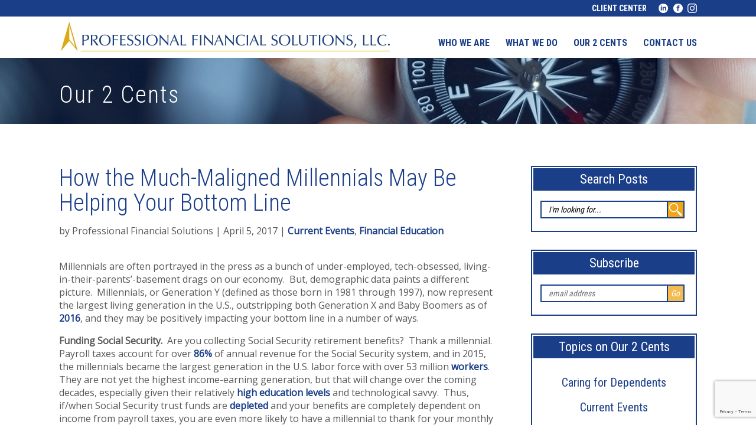

--- FILE ---
content_type: text/html; charset=UTF-8
request_url: https://www.profinancialsolutions.com/2017/04/05/how-the-much-maligned-millennials-may-be-helping-your-bottom-line-2/
body_size: 59459
content:

<!DOCTYPE html>
<html xmlns="http://www.w3.org/1999/xhtml" xml:lang="en" lang="en">

	<head>
		<meta charset = "UTF-8">
<script type="text/javascript">
/* <![CDATA[ */
 var gform;gform||(document.addEventListener("gform_main_scripts_loaded",function(){gform.scriptsLoaded=!0}),window.addEventListener("DOMContentLoaded",function(){gform.domLoaded=!0}),gform={domLoaded:!1,scriptsLoaded:!1,initializeOnLoaded:function(o){gform.domLoaded&&gform.scriptsLoaded?o():!gform.domLoaded&&gform.scriptsLoaded?window.addEventListener("DOMContentLoaded",o):document.addEventListener("gform_main_scripts_loaded",o)},hooks:{action:{},filter:{}},addAction:function(o,n,r,t){gform.addHook("action",o,n,r,t)},addFilter:function(o,n,r,t){gform.addHook("filter",o,n,r,t)},doAction:function(o){gform.doHook("action",o,arguments)},applyFilters:function(o){return gform.doHook("filter",o,arguments)},removeAction:function(o,n){gform.removeHook("action",o,n)},removeFilter:function(o,n,r){gform.removeHook("filter",o,n,r)},addHook:function(o,n,r,t,i){null==gform.hooks[o][n]&&(gform.hooks[o][n]=[]);var e=gform.hooks[o][n];null==i&&(i=n+"_"+e.length),gform.hooks[o][n].push({tag:i,callable:r,priority:t=null==t?10:t})},doHook:function(n,o,r){var t;if(r=Array.prototype.slice.call(r,1),null!=gform.hooks[n][o]&&((o=gform.hooks[n][o]).sort(function(o,n){return o.priority-n.priority}),o.forEach(function(o){"function"!=typeof(t=o.callable)&&(t=window[t]),"action"==n?t.apply(null,r):r[0]=t.apply(null,r)})),"filter"==n)return r[0]},removeHook:function(o,n,t,i){var r;null!=gform.hooks[o][n]&&(r=(r=gform.hooks[o][n]).filter(function(o,n,r){return!!(null!=i&&i!=o.tag||null!=t&&t!=o.priority)}),gform.hooks[o][n]=r)}}); 
/* ]]> */
</script>

		<meta name = "viewport" content = "width=device-width, initial-scale=1">

		<title>
		How the Much-Maligned Millennials May Be Helping Your Bottom Line | Professional Financial Solutions		</title>

		<link rel = "apple-touch-icon" sizes = "57x57" href = "https://www.profinancialsolutions.com/pfs-content/themes/pfs/images/fav/apple-icon-57x57.png">
		<link rel = "apple-touch-icon" sizes = "60x60" href = "https://www.profinancialsolutions.com/pfs-content/themes/pfs/images/fav/apple-icon-60x60.png">
		<link rel = "apple-touch-icon" sizes = "72x72" href = "https://www.profinancialsolutions.com/pfs-content/themes/pfs/images/fav/apple-icon-72x72.png">
		<link rel = "apple-touch-icon" sizes = "76x76" href = "https://www.profinancialsolutions.com/pfs-content/themes/pfs/images/fav/apple-icon-76x76.png">
		<link rel = "apple-touch-icon" sizes = "114x114" href = "https://www.profinancialsolutions.com/pfs-content/themes/pfs/images/fav/apple-icon-114x114.png">
		<link rel = "apple-touch-icon" sizes = "120x120" href = "https://www.profinancialsolutions.com/pfs-content/themes/pfs/images/fav/apple-icon-120x120.png">
		<link rel = "apple-touch-icon" sizes = "144x144" href = "https://www.profinancialsolutions.com/pfs-content/themes/pfs/images/fav/apple-icon-144x144.png">
		<link rel = "apple-touch-icon" sizes = "152x152" href = "https://www.profinancialsolutions.com/pfs-content/themes/pfs/images/fav/apple-icon-152x152.png">
		<link rel = "apple-touch-icon" sizes = "180x180" href = "https://www.profinancialsolutions.com/pfs-content/themes/pfs/images/fav/apple-icon-180x180.png">
		<link rel = "icon" type = "image/png" sizes = "192x192"  href = "https://www.profinancialsolutions.com/pfs-content/themes/pfs/images/fav/android-icon-192x192.png">
		<link rel = "icon" type = "image/png" sizes = "32x32" href = "https://www.profinancialsolutions.com/pfs-content/themes/pfs/images/fav/favicon-32x32.png">
		<link rel = "icon" type = "image/png" sizes = "96x96" href = "https://www.profinancialsolutions.com/pfs-content/themes/pfs/images/fav/favicon-96x96.png">
		<link rel = "icon" type = "image/png" sizes = "16x16" href = "https://www.profinancialsolutions.com/pfs-content/themes/pfs/images/fav/favicon-16x16.png">
		<link rel = "manifest" href = "https://www.profinancialsolutions.com/pfs-content/themes/pfs/images/fav/manifest.json">
		<meta name = "msapplication-TileColor" content="#ffffff">
		<meta name = "msapplication-TileImage" content="https://www.profinancialsolutions.com/pfs-content/themes/pfs/images/fav/ms-icon-144x144.png">
		<meta name = "theme-color" content = "#ffffff">

		<link href = "https://fonts.googleapis.com/css?family=Open+Sans|Roboto+Condensed:300,400,700" rel = "stylesheet">

		<link href = "https://www.profinancialsolutions.com/pfs-content/themes/pfs/css/normalize.css" rel = "stylesheet" type = "text/css">
		<link href = "https://www.profinancialsolutions.com/pfs-content/themes/pfs/style.css" rel = "stylesheet" type = "text/css">

		<script src = "https://ajax.googleapis.com/ajax/libs/jquery/1/jquery.min.js"></script>

		<meta name='robots' content='max-image-preview:large' />
<link rel='dns-prefetch' href='//www.google.com' />
<link rel="alternate" type="application/rss+xml" title="Professional Financial Solutions &raquo; How the Much-Maligned Millennials May Be Helping Your Bottom Line Comments Feed" href="https://www.profinancialsolutions.com/2017/04/05/how-the-much-maligned-millennials-may-be-helping-your-bottom-line-2/feed/" />
<script type="text/javascript">
/* <![CDATA[ */
window._wpemojiSettings = {"baseUrl":"https:\/\/s.w.org\/images\/core\/emoji\/15.0.3\/72x72\/","ext":".png","svgUrl":"https:\/\/s.w.org\/images\/core\/emoji\/15.0.3\/svg\/","svgExt":".svg","source":{"concatemoji":"https:\/\/www.profinancialsolutions.com\/wp-includes\/js\/wp-emoji-release.min.js?ver=6.6.4"}};
/*! This file is auto-generated */
!function(i,n){var o,s,e;function c(e){try{var t={supportTests:e,timestamp:(new Date).valueOf()};sessionStorage.setItem(o,JSON.stringify(t))}catch(e){}}function p(e,t,n){e.clearRect(0,0,e.canvas.width,e.canvas.height),e.fillText(t,0,0);var t=new Uint32Array(e.getImageData(0,0,e.canvas.width,e.canvas.height).data),r=(e.clearRect(0,0,e.canvas.width,e.canvas.height),e.fillText(n,0,0),new Uint32Array(e.getImageData(0,0,e.canvas.width,e.canvas.height).data));return t.every(function(e,t){return e===r[t]})}function u(e,t,n){switch(t){case"flag":return n(e,"\ud83c\udff3\ufe0f\u200d\u26a7\ufe0f","\ud83c\udff3\ufe0f\u200b\u26a7\ufe0f")?!1:!n(e,"\ud83c\uddfa\ud83c\uddf3","\ud83c\uddfa\u200b\ud83c\uddf3")&&!n(e,"\ud83c\udff4\udb40\udc67\udb40\udc62\udb40\udc65\udb40\udc6e\udb40\udc67\udb40\udc7f","\ud83c\udff4\u200b\udb40\udc67\u200b\udb40\udc62\u200b\udb40\udc65\u200b\udb40\udc6e\u200b\udb40\udc67\u200b\udb40\udc7f");case"emoji":return!n(e,"\ud83d\udc26\u200d\u2b1b","\ud83d\udc26\u200b\u2b1b")}return!1}function f(e,t,n){var r="undefined"!=typeof WorkerGlobalScope&&self instanceof WorkerGlobalScope?new OffscreenCanvas(300,150):i.createElement("canvas"),a=r.getContext("2d",{willReadFrequently:!0}),o=(a.textBaseline="top",a.font="600 32px Arial",{});return e.forEach(function(e){o[e]=t(a,e,n)}),o}function t(e){var t=i.createElement("script");t.src=e,t.defer=!0,i.head.appendChild(t)}"undefined"!=typeof Promise&&(o="wpEmojiSettingsSupports",s=["flag","emoji"],n.supports={everything:!0,everythingExceptFlag:!0},e=new Promise(function(e){i.addEventListener("DOMContentLoaded",e,{once:!0})}),new Promise(function(t){var n=function(){try{var e=JSON.parse(sessionStorage.getItem(o));if("object"==typeof e&&"number"==typeof e.timestamp&&(new Date).valueOf()<e.timestamp+604800&&"object"==typeof e.supportTests)return e.supportTests}catch(e){}return null}();if(!n){if("undefined"!=typeof Worker&&"undefined"!=typeof OffscreenCanvas&&"undefined"!=typeof URL&&URL.createObjectURL&&"undefined"!=typeof Blob)try{var e="postMessage("+f.toString()+"("+[JSON.stringify(s),u.toString(),p.toString()].join(",")+"));",r=new Blob([e],{type:"text/javascript"}),a=new Worker(URL.createObjectURL(r),{name:"wpTestEmojiSupports"});return void(a.onmessage=function(e){c(n=e.data),a.terminate(),t(n)})}catch(e){}c(n=f(s,u,p))}t(n)}).then(function(e){for(var t in e)n.supports[t]=e[t],n.supports.everything=n.supports.everything&&n.supports[t],"flag"!==t&&(n.supports.everythingExceptFlag=n.supports.everythingExceptFlag&&n.supports[t]);n.supports.everythingExceptFlag=n.supports.everythingExceptFlag&&!n.supports.flag,n.DOMReady=!1,n.readyCallback=function(){n.DOMReady=!0}}).then(function(){return e}).then(function(){var e;n.supports.everything||(n.readyCallback(),(e=n.source||{}).concatemoji?t(e.concatemoji):e.wpemoji&&e.twemoji&&(t(e.twemoji),t(e.wpemoji)))}))}((window,document),window._wpemojiSettings);
/* ]]> */
</script>
<style id='wp-emoji-styles-inline-css' type='text/css'>

	img.wp-smiley, img.emoji {
		display: inline !important;
		border: none !important;
		box-shadow: none !important;
		height: 1em !important;
		width: 1em !important;
		margin: 0 0.07em !important;
		vertical-align: -0.1em !important;
		background: none !important;
		padding: 0 !important;
	}
</style>
<link rel='stylesheet' id='wp-block-library-css' href='https://www.profinancialsolutions.com/wp-includes/css/dist/block-library/style.min.css?ver=6.6.4' type='text/css' media='all' />
<style id='classic-theme-styles-inline-css' type='text/css'>
/*! This file is auto-generated */
.wp-block-button__link{color:#fff;background-color:#32373c;border-radius:9999px;box-shadow:none;text-decoration:none;padding:calc(.667em + 2px) calc(1.333em + 2px);font-size:1.125em}.wp-block-file__button{background:#32373c;color:#fff;text-decoration:none}
</style>
<style id='global-styles-inline-css' type='text/css'>
:root{--wp--preset--aspect-ratio--square: 1;--wp--preset--aspect-ratio--4-3: 4/3;--wp--preset--aspect-ratio--3-4: 3/4;--wp--preset--aspect-ratio--3-2: 3/2;--wp--preset--aspect-ratio--2-3: 2/3;--wp--preset--aspect-ratio--16-9: 16/9;--wp--preset--aspect-ratio--9-16: 9/16;--wp--preset--color--black: #000000;--wp--preset--color--cyan-bluish-gray: #abb8c3;--wp--preset--color--white: #ffffff;--wp--preset--color--pale-pink: #f78da7;--wp--preset--color--vivid-red: #cf2e2e;--wp--preset--color--luminous-vivid-orange: #ff6900;--wp--preset--color--luminous-vivid-amber: #fcb900;--wp--preset--color--light-green-cyan: #7bdcb5;--wp--preset--color--vivid-green-cyan: #00d084;--wp--preset--color--pale-cyan-blue: #8ed1fc;--wp--preset--color--vivid-cyan-blue: #0693e3;--wp--preset--color--vivid-purple: #9b51e0;--wp--preset--gradient--vivid-cyan-blue-to-vivid-purple: linear-gradient(135deg,rgba(6,147,227,1) 0%,rgb(155,81,224) 100%);--wp--preset--gradient--light-green-cyan-to-vivid-green-cyan: linear-gradient(135deg,rgb(122,220,180) 0%,rgb(0,208,130) 100%);--wp--preset--gradient--luminous-vivid-amber-to-luminous-vivid-orange: linear-gradient(135deg,rgba(252,185,0,1) 0%,rgba(255,105,0,1) 100%);--wp--preset--gradient--luminous-vivid-orange-to-vivid-red: linear-gradient(135deg,rgba(255,105,0,1) 0%,rgb(207,46,46) 100%);--wp--preset--gradient--very-light-gray-to-cyan-bluish-gray: linear-gradient(135deg,rgb(238,238,238) 0%,rgb(169,184,195) 100%);--wp--preset--gradient--cool-to-warm-spectrum: linear-gradient(135deg,rgb(74,234,220) 0%,rgb(151,120,209) 20%,rgb(207,42,186) 40%,rgb(238,44,130) 60%,rgb(251,105,98) 80%,rgb(254,248,76) 100%);--wp--preset--gradient--blush-light-purple: linear-gradient(135deg,rgb(255,206,236) 0%,rgb(152,150,240) 100%);--wp--preset--gradient--blush-bordeaux: linear-gradient(135deg,rgb(254,205,165) 0%,rgb(254,45,45) 50%,rgb(107,0,62) 100%);--wp--preset--gradient--luminous-dusk: linear-gradient(135deg,rgb(255,203,112) 0%,rgb(199,81,192) 50%,rgb(65,88,208) 100%);--wp--preset--gradient--pale-ocean: linear-gradient(135deg,rgb(255,245,203) 0%,rgb(182,227,212) 50%,rgb(51,167,181) 100%);--wp--preset--gradient--electric-grass: linear-gradient(135deg,rgb(202,248,128) 0%,rgb(113,206,126) 100%);--wp--preset--gradient--midnight: linear-gradient(135deg,rgb(2,3,129) 0%,rgb(40,116,252) 100%);--wp--preset--font-size--small: 13px;--wp--preset--font-size--medium: 20px;--wp--preset--font-size--large: 36px;--wp--preset--font-size--x-large: 42px;--wp--preset--spacing--20: 0.44rem;--wp--preset--spacing--30: 0.67rem;--wp--preset--spacing--40: 1rem;--wp--preset--spacing--50: 1.5rem;--wp--preset--spacing--60: 2.25rem;--wp--preset--spacing--70: 3.38rem;--wp--preset--spacing--80: 5.06rem;--wp--preset--shadow--natural: 6px 6px 9px rgba(0, 0, 0, 0.2);--wp--preset--shadow--deep: 12px 12px 50px rgba(0, 0, 0, 0.4);--wp--preset--shadow--sharp: 6px 6px 0px rgba(0, 0, 0, 0.2);--wp--preset--shadow--outlined: 6px 6px 0px -3px rgba(255, 255, 255, 1), 6px 6px rgba(0, 0, 0, 1);--wp--preset--shadow--crisp: 6px 6px 0px rgba(0, 0, 0, 1);}:where(.is-layout-flex){gap: 0.5em;}:where(.is-layout-grid){gap: 0.5em;}body .is-layout-flex{display: flex;}.is-layout-flex{flex-wrap: wrap;align-items: center;}.is-layout-flex > :is(*, div){margin: 0;}body .is-layout-grid{display: grid;}.is-layout-grid > :is(*, div){margin: 0;}:where(.wp-block-columns.is-layout-flex){gap: 2em;}:where(.wp-block-columns.is-layout-grid){gap: 2em;}:where(.wp-block-post-template.is-layout-flex){gap: 1.25em;}:where(.wp-block-post-template.is-layout-grid){gap: 1.25em;}.has-black-color{color: var(--wp--preset--color--black) !important;}.has-cyan-bluish-gray-color{color: var(--wp--preset--color--cyan-bluish-gray) !important;}.has-white-color{color: var(--wp--preset--color--white) !important;}.has-pale-pink-color{color: var(--wp--preset--color--pale-pink) !important;}.has-vivid-red-color{color: var(--wp--preset--color--vivid-red) !important;}.has-luminous-vivid-orange-color{color: var(--wp--preset--color--luminous-vivid-orange) !important;}.has-luminous-vivid-amber-color{color: var(--wp--preset--color--luminous-vivid-amber) !important;}.has-light-green-cyan-color{color: var(--wp--preset--color--light-green-cyan) !important;}.has-vivid-green-cyan-color{color: var(--wp--preset--color--vivid-green-cyan) !important;}.has-pale-cyan-blue-color{color: var(--wp--preset--color--pale-cyan-blue) !important;}.has-vivid-cyan-blue-color{color: var(--wp--preset--color--vivid-cyan-blue) !important;}.has-vivid-purple-color{color: var(--wp--preset--color--vivid-purple) !important;}.has-black-background-color{background-color: var(--wp--preset--color--black) !important;}.has-cyan-bluish-gray-background-color{background-color: var(--wp--preset--color--cyan-bluish-gray) !important;}.has-white-background-color{background-color: var(--wp--preset--color--white) !important;}.has-pale-pink-background-color{background-color: var(--wp--preset--color--pale-pink) !important;}.has-vivid-red-background-color{background-color: var(--wp--preset--color--vivid-red) !important;}.has-luminous-vivid-orange-background-color{background-color: var(--wp--preset--color--luminous-vivid-orange) !important;}.has-luminous-vivid-amber-background-color{background-color: var(--wp--preset--color--luminous-vivid-amber) !important;}.has-light-green-cyan-background-color{background-color: var(--wp--preset--color--light-green-cyan) !important;}.has-vivid-green-cyan-background-color{background-color: var(--wp--preset--color--vivid-green-cyan) !important;}.has-pale-cyan-blue-background-color{background-color: var(--wp--preset--color--pale-cyan-blue) !important;}.has-vivid-cyan-blue-background-color{background-color: var(--wp--preset--color--vivid-cyan-blue) !important;}.has-vivid-purple-background-color{background-color: var(--wp--preset--color--vivid-purple) !important;}.has-black-border-color{border-color: var(--wp--preset--color--black) !important;}.has-cyan-bluish-gray-border-color{border-color: var(--wp--preset--color--cyan-bluish-gray) !important;}.has-white-border-color{border-color: var(--wp--preset--color--white) !important;}.has-pale-pink-border-color{border-color: var(--wp--preset--color--pale-pink) !important;}.has-vivid-red-border-color{border-color: var(--wp--preset--color--vivid-red) !important;}.has-luminous-vivid-orange-border-color{border-color: var(--wp--preset--color--luminous-vivid-orange) !important;}.has-luminous-vivid-amber-border-color{border-color: var(--wp--preset--color--luminous-vivid-amber) !important;}.has-light-green-cyan-border-color{border-color: var(--wp--preset--color--light-green-cyan) !important;}.has-vivid-green-cyan-border-color{border-color: var(--wp--preset--color--vivid-green-cyan) !important;}.has-pale-cyan-blue-border-color{border-color: var(--wp--preset--color--pale-cyan-blue) !important;}.has-vivid-cyan-blue-border-color{border-color: var(--wp--preset--color--vivid-cyan-blue) !important;}.has-vivid-purple-border-color{border-color: var(--wp--preset--color--vivid-purple) !important;}.has-vivid-cyan-blue-to-vivid-purple-gradient-background{background: var(--wp--preset--gradient--vivid-cyan-blue-to-vivid-purple) !important;}.has-light-green-cyan-to-vivid-green-cyan-gradient-background{background: var(--wp--preset--gradient--light-green-cyan-to-vivid-green-cyan) !important;}.has-luminous-vivid-amber-to-luminous-vivid-orange-gradient-background{background: var(--wp--preset--gradient--luminous-vivid-amber-to-luminous-vivid-orange) !important;}.has-luminous-vivid-orange-to-vivid-red-gradient-background{background: var(--wp--preset--gradient--luminous-vivid-orange-to-vivid-red) !important;}.has-very-light-gray-to-cyan-bluish-gray-gradient-background{background: var(--wp--preset--gradient--very-light-gray-to-cyan-bluish-gray) !important;}.has-cool-to-warm-spectrum-gradient-background{background: var(--wp--preset--gradient--cool-to-warm-spectrum) !important;}.has-blush-light-purple-gradient-background{background: var(--wp--preset--gradient--blush-light-purple) !important;}.has-blush-bordeaux-gradient-background{background: var(--wp--preset--gradient--blush-bordeaux) !important;}.has-luminous-dusk-gradient-background{background: var(--wp--preset--gradient--luminous-dusk) !important;}.has-pale-ocean-gradient-background{background: var(--wp--preset--gradient--pale-ocean) !important;}.has-electric-grass-gradient-background{background: var(--wp--preset--gradient--electric-grass) !important;}.has-midnight-gradient-background{background: var(--wp--preset--gradient--midnight) !important;}.has-small-font-size{font-size: var(--wp--preset--font-size--small) !important;}.has-medium-font-size{font-size: var(--wp--preset--font-size--medium) !important;}.has-large-font-size{font-size: var(--wp--preset--font-size--large) !important;}.has-x-large-font-size{font-size: var(--wp--preset--font-size--x-large) !important;}
:where(.wp-block-post-template.is-layout-flex){gap: 1.25em;}:where(.wp-block-post-template.is-layout-grid){gap: 1.25em;}
:where(.wp-block-columns.is-layout-flex){gap: 2em;}:where(.wp-block-columns.is-layout-grid){gap: 2em;}
:root :where(.wp-block-pullquote){font-size: 1.5em;line-height: 1.6;}
</style>
<script type="text/javascript" src="https://www.profinancialsolutions.com/wp-includes/js/jquery/jquery.min.js?ver=3.7.1" id="jquery-core-js"></script>
<script type="text/javascript" src="https://www.profinancialsolutions.com/wp-includes/js/jquery/jquery-migrate.min.js?ver=3.4.1" id="jquery-migrate-js"></script>
<link rel="https://api.w.org/" href="https://www.profinancialsolutions.com/wp-json/" /><link rel="alternate" title="JSON" type="application/json" href="https://www.profinancialsolutions.com/wp-json/wp/v2/posts/865" /><link rel="EditURI" type="application/rsd+xml" title="RSD" href="https://www.profinancialsolutions.com/xmlrpc.php?rsd" />
<link rel="canonical" href="https://www.profinancialsolutions.com/2017/04/05/how-the-much-maligned-millennials-may-be-helping-your-bottom-line-2/" />
<link rel='shortlink' href='https://www.profinancialsolutions.com/?p=865' />
<link rel="alternate" title="oEmbed (JSON)" type="application/json+oembed" href="https://www.profinancialsolutions.com/wp-json/oembed/1.0/embed?url=https%3A%2F%2Fwww.profinancialsolutions.com%2F2017%2F04%2F05%2Fhow-the-much-maligned-millennials-may-be-helping-your-bottom-line-2%2F" />
<link rel="alternate" title="oEmbed (XML)" type="text/xml+oembed" href="https://www.profinancialsolutions.com/wp-json/oembed/1.0/embed?url=https%3A%2F%2Fwww.profinancialsolutions.com%2F2017%2F04%2F05%2Fhow-the-much-maligned-millennials-may-be-helping-your-bottom-line-2%2F&#038;format=xml" />
	</head>

	<body data-rsssl=1>
		<div id = "top_blue_container">
			<div class = "site_width_container">
				<div>
					<a href = "/client-center/">Client Center</a>					<a href = "https://www.linkedin.com/company/professional-financial-solutions-llc?trk=biz-companies-cym" target = "_blank"><img src = "https://www.profinancialsolutions.com/pfs-content/themes/pfs/images/social_in.png" /></a>					<a href = "https://www.facebook.com/Professional-Financial-Solutions-LLC-1555672851323349/" target = "_blank"><img src = "https://www.profinancialsolutions.com/pfs-content/themes/pfs/images/social_fb.png" /></a>										<a href = "https://www.instagram.com/pro_financial_solutions/" target = "_blank"><img src = "https://www.profinancialsolutions.com/pfs-content/themes/pfs/images/social_insta.png" /></a>				</div>
			</div> <!-- END .site_width_container -->
		</div> <!-- END #top_blue_container -->

		<div id = "header_container">
			<div class = "site_width_container">
				<a href = "/"><img src = "https://www.profinancialsolutions.com/pfs-content/themes/pfs/images/logo.jpg" id = "logo_main" /></a>
				<a href = "/"><img src = "https://www.profinancialsolutions.com/pfs-content/themes/pfs/images/logo_mobile.png" id = "logo_mobile" /></a>

				<div id = "nav_container" class = "navbar_container">
					<ul>
						<li id="menu-item-14" class="menu-item menu-item-type-post_type menu-item-object-page menu-item-14"><a href="https://www.profinancialsolutions.com/who-we-are/">Who We Are</a></li>
<li id="menu-item-12" class="menu-item menu-item-type-post_type menu-item-object-page menu-item-12"><a href="https://www.profinancialsolutions.com/what-we-do/">What We Do</a></li>
<li id="menu-item-11" class="menu-item menu-item-type-post_type menu-item-object-page menu-item-11"><a href="https://www.profinancialsolutions.com/blog/">Our 2 Cents</a></li>
<li id="menu-item-10" class="menu-item menu-item-type-custom menu-item-object-custom menu-item-10"><a href="#contact">Contact us</a></li>
						<li class = "client_center"><a href = "/client-center/">Client Center</a></li>
						<li><a href = "https://www.linkedin.com/company/professional-financial-solutions-llc?trk=biz-companies-cym" class = "mobile_nav_link" target = "_blank"><img src = "https://www.profinancialsolutions.com/pfs-content/themes/pfs/images/social_in.png" /> LinkedIn</a></li>
						<li><a href = "https://www.facebook.com/pages/Professional-Financial-Solutions-LLC/1555672851323349" class = "mobile_nav_link" target = "_blank"><img src = "https://www.profinancialsolutions.com/pfs-content/themes/pfs/images/social_fb.png" /> Facebook</a></li>
						
					</ul>

					<a href = "#" id = "pull">Navigation</a>
				</div> <!-- END #nav_container.navbar_container -->
			</div> <!-- END .site_width_container -->
		</div> <!-- END #header_container -->

			<div id = "hp_callout_container" class = "page">
				<div class = "site_width_container">
					<div>
						<span><a href = "/blog/">Our 2 Cents</a></span>
					</div>
				</div> <!-- END .site_width_container -->
			</div> <!-- END #hp_callout_container -->

			<div id = "page_content">
				<div class = "site_width_container">
					<div id = "blog_right">
						<div id = "blog_search_container">
							<h5>Search Posts</h5>

							<div id = "search_posts_form_container">
								<form action = "https://www.profinancialsolutions.com/" method = "get" id = "search_posts_form">
									<input type = "text" value = "I'm looking for..." name = "s" id = "search_text" />
									<input type = "image" src = "https://www.profinancialsolutions.com/pfs-content/themes/pfs/images/magglass.png" />
									<input type = "hidden" class = "clear" />
								</form>
							</div>
						</div>

						<div id = "blog_mailchimp_container">
							<h5>Subscribe</h5>

							<div id = "search_posts_form_container">
								<form action="https://profinancialsolutions.us8.list-manage.com/subscribe/post?u=b9233ddd2e4165dc5fd89d4aa&amp;id=63a6fc6124" method="post" id="mc-embedded-subscribe-form" name="mc-embedded-subscribe-form" class="validate" target="_blank" novalidate>
									<div id="mc_embed_signup_scroll">
										<input type="email" value="" name="EMAIL" class="email" id="mce-EMAIL" placeholder="email address" required>
										<div style="position: absolute; left: -5000px;" aria-hidden="true"><input type="text" name="b_b9233ddd2e4165dc5fd89d4aa_63a6fc6124" tabindex="-1" value=""></div>
										<input type="submit" value="Go" name="subscribe" id="mc-embedded-subscribe" class="button">

									</div>
								</form>
							</div>
						</div>

						<div id = "blog_category_container">
							<h5>Topics on Our 2 Cents</h5>
							<ul>
									<li class="cat-item cat-item-10"><a href="https://www.profinancialsolutions.com/category/caring-for-dependents/">Caring for Dependents</a>
</li>
	<li class="cat-item cat-item-15"><a href="https://www.profinancialsolutions.com/category/current-events/">Current Events</a>
</li>
	<li class="cat-item cat-item-12"><a href="https://www.profinancialsolutions.com/category/debt-management/">Debt Management</a>
</li>
	<li class="cat-item cat-item-5"><a href="https://www.profinancialsolutions.com/category/distributions-in-retirement/">Distributions in Retirement</a>
</li>
	<li class="cat-item cat-item-11"><a href="https://www.profinancialsolutions.com/category/education-funding/">Education Funding</a>
</li>
	<li class="cat-item cat-item-7"><a href="https://www.profinancialsolutions.com/category/effective-risk-management/">Effective Risk Management</a>
</li>
	<li class="cat-item cat-item-8"><a href="https://www.profinancialsolutions.com/category/efficient-tax-planning/">Efficient Tax Planning</a>
</li>
	<li class="cat-item cat-item-18"><a href="https://www.profinancialsolutions.com/category/estate-planning/">Estate Planning</a>
</li>
	<li class="cat-item cat-item-13"><a href="https://www.profinancialsolutions.com/category/financial-education/">Financial Education</a>
</li>
	<li class="cat-item cat-item-14"><a href="https://www.profinancialsolutions.com/category/household-finances/">Household Finances</a>
</li>
	<li class="cat-item cat-item-17"><a href="https://www.profinancialsolutions.com/category/lifestyle-decisions/">Lifestyle Decisions</a>
</li>
	<li class="cat-item cat-item-6"><a href="https://www.profinancialsolutions.com/category/maximizing-investments/">Maximizing Investments</a>
</li>
	<li class="cat-item cat-item-4"><a href="https://www.profinancialsolutions.com/category/saving-for-retirement/">Saving for Retirement</a>
</li>
							</ul>
						</div>
					</div> <!-- END #blog_right -->

							<div id = "blog_left" class = "single">
					<div class = "blog_long_container">
						<h1 class = "blog_title">How the Much-Maligned Millennials May Be Helping Your Bottom Line</h1>
						<span class = "post_info">by Professional Financial Solutions | April 5, 2017 | <a href="https://www.profinancialsolutions.com/category/current-events/" rel="category tag">Current Events</a>, <a href="https://www.profinancialsolutions.com/category/financial-education/" rel="category tag">Financial Education</a><br /><br /></span>

						<p>Millennials are often portrayed in the press as a bunch of under-employed, tech-obsessed, living-in-their-parents’-basement drags on our economy.  But, demographic data paints a different picture.  Millennials, or Generation Y (defined as those born in 1981 through 1997), now represent the largest living generation in the U.S., outstripping both Generation X and Baby Boomers as of <a href="http://www.pewresearch.org/fact-tank/2016/04/25/millennials-overtake-baby-boomers/">2016</a>, and they may be positively impacting your bottom line in a number of ways.</p>
<p><strong>Funding Social Security.</strong>  Are you collecting Social Security retirement benefits?  Thank a millennial.  Payroll taxes account for over <a href="https://www.ssa.gov/policy/docs/chartbooks/fast_facts/2016/fast_facts16.pdf">86%</a> of annual revenue for the Social Security system, and in 2015, the millennials became the largest generation in the U.S. labor force with over 53 million <a href="http://www.pewresearch.org/fact-tank/2015/05/11/millennials-surpass-gen-xers-as-the-largest-generation-in-u-s-labor-force/">workers</a>.  They are not yet the highest income-earning generation, but that will change over the coming decades, especially given their relatively <a href="http://www.pewresearch.org/fact-tank/2015/03/19/how-millennials-compare-with-their-grandparents/">high education levels</a> and technological savvy.  Thus, if/when Social Security trust funds are <a href="https://www.profinancialsolutions.com/our-2-cents/entry/will-social-security-still-exist-when-you-retire">depleted</a> and your benefits are completely dependent on income from payroll taxes, you are even more likely to have a millennial to thank for your monthly benefit check.</p>
<p><strong>Boosting Housing Prices.</strong>  A recent Wall Street Journal <a href="https://www.wsj.com/articles/u-s-home-prices-rise-at-fastest-rate-in-31-months-case-shiller-says-1490706878">article</a> reported that home prices through January of this year were rising at the fastest rate since 2014, and that one of the drivers of these gains was the increased demand from millennials entering the housing market.  According to the <a href="http://www.marketwatch.com/story/5-real-estate-trends-to-watch-in-2017-2016-11-15">National Association of Realtors</a>, many millennials have saved enough for a down payment to buy more than just a condo or starter home, and therefore they are influencing the market for “move-up properties” as well.  (Maybe living in mom and dad’s basement for a few years was not such a bad idea after all!)  This trend of rising home prices may cause difficulty for aspiring first-time home buyers, but it is likely to benefit older generations, especially retired persons who may be looking to downsize their homes.</p>
<p><strong>Bolstering the Economy.</strong>  There are many ways to measure how the economy is moving and many factors that impact that movement.  But, as any Economics 101 student could tell you, one way to measure economic growth is by changes to gross domestic product (GDP), and two of the main components of GDP are the amount of goods and services <em>consumed</em> and the amount <em>invested</em> nationwide.  Here again, millennials are poised to make a significant contribution in the coming decades.  Just as their demand for housing is starting to increase, their demand for other consumer goods and services will likewise grow over the coming decades as younger millennials enter the workforce and older millennials continue to advance in their careers.  Similarly, having experienced the Great Recession at a formative age, older millennials in particular are focused on saving and investing for <a href="http://www.huffingtonpost.com/caroline-beaton/the-oldest-millennials-ju_b_12096208.html">retirement</a>.  According to a <a href="http://time.com/2854034/millennials-retirement/">2014 Wells Fargo study</a>, 8 in 10 millennials indicate that the recession convinced them of the need to save more now, more than half are saving regularly, and, despite witnessing the stock market declines of the recession), millennials remain open to <a href="https://www.forbes.com/sites/johnzogby/2014/06/16/fascinating-demographic-differences-between-older-and-younger-millennials/#632d377c2a78">investing in stocks</a>.</p>
<p>Despite facing a difficult post-recession job market as they entered the workforce and being saddled with the largest student loan burdens of any generation, millennials are finding employment, buying homes, and increasing consumption and investment–all of which has the potential to benefit the financial situation of older generations.  We have witnessed these positive trends in interacting with young adult children of our clients–millennials who are focused on savings, home buying, etc.–and we expect these trends to only grow stronger over the coming decades.</p>

						<div style = "text-align : center;">
							<a href="https://www.profinancialsolutions.com/2017/03/20/time-to-talk-the-benefits-of-preemptive-conversations-with-loved-ones-about-aging-2/" rel="prev">&lt;&lt; Previous</a>&nbsp;&nbsp;&nbsp;&nbsp;&nbsp;<a href="https://www.profinancialsolutions.com/2017/04/25/avoiding-leaky-nest-eggs-part-1-where-to-turn-when-you-need-money-fast-2/" rel="next">Next &gt;&gt;</a>						</div>
					</div> <!-- END .blog_short_container -->



					<div class = "clear">&nbsp;</div>
				</div> <!-- END #services_left -->
			
				</div> <!-- END .site_width_container -->
			</div> <!-- END #page_content -->


		<div id = "contact_container">
			<div class = "site_width_container">
				<div class = "col_1">
					<h1 class = "hp">
						<a name = "contact">Contact Us</a>
					</h1> <!-- END .hp -->
					<p>If you have any questions about your financial future, we're here to help. Please use this form or feel free to call or e-mail us.</p>
					<a href = "tel:(703) 385-0870">(703) 385-0870</a><br />					<a href = "mailto:info@profinancialsolutions.com">EMAIL US</a><br /><br />

					<a href = "https://www.linkedin.com/company/professional-financial-solutions-llc?trk=biz-companies-cym" target = "_blank"><img src = "https://www.profinancialsolutions.com/pfs-content/themes/pfs/images/contact_in.png" /></a>					<a href = "https://www.facebook.com/Professional-Financial-Solutions-LLC-1555672851323349/" target = "_blank"><img src = "https://www.profinancialsolutions.com/pfs-content/themes/pfs/images/contact_fb.png" /></a>										<a href = "https://www.instagram.com/pro_financial_solutions/" target = "_blank"><img src = "https://www.profinancialsolutions.com/pfs-content/themes/pfs/images/contact_insta.png" /></a>
				</div> <!-- END .col_1 -->

				<div class = "col_2">
					<script type="text/javascript"></script>
                <div class='gf_browser_chrome gform_wrapper gform_legacy_markup_wrapper gform-theme--no-framework' data-form-theme='legacy' data-form-index='0' id='gform_wrapper_1' ><style>#gform_wrapper_1[data-form-index="0"].gform-theme,[data-parent-form="1_0"]{--gf-color-primary: #204ce5;--gf-color-primary-rgb: 32, 76, 229;--gf-color-primary-contrast: #fff;--gf-color-primary-contrast-rgb: 255, 255, 255;--gf-color-primary-darker: #001AB3;--gf-color-primary-lighter: #527EFF;--gf-color-secondary: #fff;--gf-color-secondary-rgb: 255, 255, 255;--gf-color-secondary-contrast: #112337;--gf-color-secondary-contrast-rgb: 17, 35, 55;--gf-color-secondary-darker: #F5F5F5;--gf-color-secondary-lighter: #FFFFFF;--gf-color-out-ctrl-light: rgba(17, 35, 55, 0.1);--gf-color-out-ctrl-light-rgb: 17, 35, 55;--gf-color-out-ctrl-light-darker: rgba(104, 110, 119, 0.35);--gf-color-out-ctrl-light-lighter: #F5F5F5;--gf-color-out-ctrl-dark: #585e6a;--gf-color-out-ctrl-dark-rgb: 88, 94, 106;--gf-color-out-ctrl-dark-darker: #112337;--gf-color-out-ctrl-dark-lighter: rgba(17, 35, 55, 0.65);--gf-color-in-ctrl: #fff;--gf-color-in-ctrl-rgb: 255, 255, 255;--gf-color-in-ctrl-contrast: #112337;--gf-color-in-ctrl-contrast-rgb: 17, 35, 55;--gf-color-in-ctrl-darker: #F5F5F5;--gf-color-in-ctrl-lighter: #FFFFFF;--gf-color-in-ctrl-primary: #204ce5;--gf-color-in-ctrl-primary-rgb: 32, 76, 229;--gf-color-in-ctrl-primary-contrast: #fff;--gf-color-in-ctrl-primary-contrast-rgb: 255, 255, 255;--gf-color-in-ctrl-primary-darker: #001AB3;--gf-color-in-ctrl-primary-lighter: #527EFF;--gf-color-in-ctrl-light: rgba(17, 35, 55, 0.1);--gf-color-in-ctrl-light-rgb: 17, 35, 55;--gf-color-in-ctrl-light-darker: rgba(104, 110, 119, 0.35);--gf-color-in-ctrl-light-lighter: #F5F5F5;--gf-color-in-ctrl-dark: #585e6a;--gf-color-in-ctrl-dark-rgb: 88, 94, 106;--gf-color-in-ctrl-dark-darker: #112337;--gf-color-in-ctrl-dark-lighter: rgba(17, 35, 55, 0.65);--gf-radius: 3px;--gf-font-size-secondary: 14px;--gf-font-size-tertiary: 13px;--gf-icon-ctrl-number: url("data:image/svg+xml,%3Csvg width='8' height='14' viewBox='0 0 8 14' fill='none' xmlns='http://www.w3.org/2000/svg'%3E%3Cpath fill-rule='evenodd' clip-rule='evenodd' d='M4 0C4.26522 5.96046e-08 4.51957 0.105357 4.70711 0.292893L7.70711 3.29289C8.09763 3.68342 8.09763 4.31658 7.70711 4.70711C7.31658 5.09763 6.68342 5.09763 6.29289 4.70711L4 2.41421L1.70711 4.70711C1.31658 5.09763 0.683417 5.09763 0.292893 4.70711C-0.0976311 4.31658 -0.097631 3.68342 0.292893 3.29289L3.29289 0.292893C3.48043 0.105357 3.73478 0 4 0ZM0.292893 9.29289C0.683417 8.90237 1.31658 8.90237 1.70711 9.29289L4 11.5858L6.29289 9.29289C6.68342 8.90237 7.31658 8.90237 7.70711 9.29289C8.09763 9.68342 8.09763 10.3166 7.70711 10.7071L4.70711 13.7071C4.31658 14.0976 3.68342 14.0976 3.29289 13.7071L0.292893 10.7071C-0.0976311 10.3166 -0.0976311 9.68342 0.292893 9.29289Z' fill='rgba(17, 35, 55, 0.65)'/%3E%3C/svg%3E");--gf-icon-ctrl-select: url("data:image/svg+xml,%3Csvg width='10' height='6' viewBox='0 0 10 6' fill='none' xmlns='http://www.w3.org/2000/svg'%3E%3Cpath fill-rule='evenodd' clip-rule='evenodd' d='M0.292893 0.292893C0.683417 -0.097631 1.31658 -0.097631 1.70711 0.292893L5 3.58579L8.29289 0.292893C8.68342 -0.0976311 9.31658 -0.0976311 9.70711 0.292893C10.0976 0.683417 10.0976 1.31658 9.70711 1.70711L5.70711 5.70711C5.31658 6.09763 4.68342 6.09763 4.29289 5.70711L0.292893 1.70711C-0.0976311 1.31658 -0.0976311 0.683418 0.292893 0.292893Z' fill='rgba(17, 35, 55, 0.65)'/%3E%3C/svg%3E");--gf-icon-ctrl-search: url("data:image/svg+xml,%3Csvg version='1.1' xmlns='http://www.w3.org/2000/svg' width='640' height='640'%3E%3Cpath d='M256 128c-70.692 0-128 57.308-128 128 0 70.691 57.308 128 128 128 70.691 0 128-57.309 128-128 0-70.692-57.309-128-128-128zM64 256c0-106.039 85.961-192 192-192s192 85.961 192 192c0 41.466-13.146 79.863-35.498 111.248l154.125 154.125c12.496 12.496 12.496 32.758 0 45.254s-32.758 12.496-45.254 0L367.248 412.502C335.862 434.854 297.467 448 256 448c-106.039 0-192-85.962-192-192z' fill='rgba(17, 35, 55, 0.65)'/%3E%3C/svg%3E");--gf-label-space-y-secondary: var(--gf-label-space-y-md-secondary);--gf-ctrl-border-color: #686e77;--gf-ctrl-size: var(--gf-ctrl-size-md);--gf-ctrl-label-color-primary: #112337;--gf-ctrl-label-color-secondary: #112337;--gf-ctrl-choice-size: var(--gf-ctrl-choice-size-md);--gf-ctrl-checkbox-check-size: var(--gf-ctrl-checkbox-check-size-md);--gf-ctrl-radio-check-size: var(--gf-ctrl-radio-check-size-md);--gf-ctrl-btn-font-size: var(--gf-ctrl-btn-font-size-md);--gf-ctrl-btn-padding-x: var(--gf-ctrl-btn-padding-x-md);--gf-ctrl-btn-size: var(--gf-ctrl-btn-size-md);--gf-ctrl-btn-border-color-secondary: #686e77;--gf-ctrl-file-btn-bg-color-hover: #EBEBEB;--gf-field-pg-steps-number-color: rgba(17, 35, 55, 0.8);}</style><div id='gf_1' class='gform_anchor' tabindex='-1'></div><form method='post' enctype='multipart/form-data' target='gform_ajax_frame_1' id='gform_1'  action='/2017/04/05/how-the-much-maligned-millennials-may-be-helping-your-bottom-line-2/#gf_1' data-formid='1' novalidate><div class='gf_invisible ginput_recaptchav3' data-sitekey='6Ld0FrwpAAAAAJy_PYVJRgb8nfmOvddaqbAp9CM2' data-tabindex='55'><input id="input_2d7a60f2b919364ce096d6d4aeca9888" class="gfield_recaptcha_response" type="hidden" name="input_2d7a60f2b919364ce096d6d4aeca9888" value=""/></div>
                        <div class='gform-body gform_body'><ul id='gform_fields_1' class='gform_fields top_label form_sublabel_below description_below validation_below'><li id="field_1_1" class="gfield gfield--type-text gfield--input-type-text gfield_contains_required field_sublabel_below gfield--no-description field_description_below field_validation_below gfield_visibility_visible"  data-js-reload="field_1_1" ><label class='gfield_label gform-field-label' for='input_1_1'>Name<span class="gfield_required"><span class="gfield_required gfield_required_asterisk">*</span></span></label><div class='ginput_container ginput_container_text'><input name='input_1' id='input_1_1' type='text' value='NAME' class='large'   tabindex='56'  aria-required="true" aria-invalid="false"   /> </div></li><li id="field_1_2" class="gfield gfield--type-email gfield--input-type-email gfield_contains_required field_sublabel_below gfield--no-description field_description_below field_validation_below gfield_visibility_visible"  data-js-reload="field_1_2" ><label class='gfield_label gform-field-label' for='input_1_2'>Email<span class="gfield_required"><span class="gfield_required gfield_required_asterisk">*</span></span></label><div class='ginput_container ginput_container_email'>
                            <input name='input_2' id='input_1_2' type='email' value='EMAIL' class='large' tabindex='57'   aria-required="true" aria-invalid="false"  />
                        </div></li><li id="field_1_3" class="gfield gfield--type-textarea gfield--input-type-textarea gfield_contains_required field_sublabel_below gfield--no-description field_description_below field_validation_below gfield_visibility_visible"  data-js-reload="field_1_3" ><label class='gfield_label gform-field-label' for='input_1_3'>Message<span class="gfield_required"><span class="gfield_required gfield_required_asterisk">*</span></span></label><div class='ginput_container ginput_container_textarea'><textarea name='input_3' id='input_1_3' class='textarea large' tabindex='58'    aria-required="true" aria-invalid="false"   rows='10' cols='50'>MESSAGE</textarea></div></li></ul></div>
        <div class='gform_footer top_label'> <input type='submit' id='gform_submit_button_1' class='gform_button button' value='Submit' tabindex='59' onclick='if(window["gf_submitting_1"]){return false;}  if( !jQuery("#gform_1")[0].checkValidity || jQuery("#gform_1")[0].checkValidity()){window["gf_submitting_1"]=true;}  ' onkeypress='if( event.keyCode == 13 ){ if(window["gf_submitting_1"]){return false;} if( !jQuery("#gform_1")[0].checkValidity || jQuery("#gform_1")[0].checkValidity()){window["gf_submitting_1"]=true;}  jQuery("#gform_1").trigger("submit",[true]); }' /> <input type='hidden' name='gform_ajax' value='form_id=1&amp;title=&amp;description=&amp;tabindex=55&amp;theme=legacy' />
            <input type='hidden' class='gform_hidden' name='is_submit_1' value='1' />
            <input type='hidden' class='gform_hidden' name='gform_submit' value='1' />
            
            <input type='hidden' class='gform_hidden' name='gform_unique_id' value='' />
            <input type='hidden' class='gform_hidden' name='state_1' value='WyJbXSIsImNjMDAzNDg5MTY0OWRkOTEwMDAyYWE5MmUxNDg3ZjcwIl0=' />
            <input type='hidden' class='gform_hidden' name='gform_target_page_number_1' id='gform_target_page_number_1' value='0' />
            <input type='hidden' class='gform_hidden' name='gform_source_page_number_1' id='gform_source_page_number_1' value='1' />
            <input type='hidden' name='gform_field_values' value='' />
            
        </div>
                        <p style="display: none !important;" class="akismet-fields-container" data-prefix="ak_"><label>&#916;<textarea name="ak_hp_textarea" cols="45" rows="8" maxlength="100"></textarea></label><input type="hidden" id="ak_js_1" name="ak_js" value="229"/><script>document.getElementById( "ak_js_1" ).setAttribute( "value", ( new Date() ).getTime() );</script></p></form>
                        </div>
		                <iframe style='display:none;width:0px;height:0px;' src='about:blank' name='gform_ajax_frame_1' id='gform_ajax_frame_1' title='This iframe contains the logic required to handle Ajax powered Gravity Forms.'></iframe>
		                <script type="text/javascript">
/* <![CDATA[ */
 gform.initializeOnLoaded( function() {gformInitSpinner( 1, 'https://www.profinancialsolutions.com/pfs-content/plugins/gravityforms/images/spinner.svg', true );jQuery('#gform_ajax_frame_1').on('load',function(){var contents = jQuery(this).contents().find('*').html();var is_postback = contents.indexOf('GF_AJAX_POSTBACK') >= 0;if(!is_postback){return;}var form_content = jQuery(this).contents().find('#gform_wrapper_1');var is_confirmation = jQuery(this).contents().find('#gform_confirmation_wrapper_1').length > 0;var is_redirect = contents.indexOf('gformRedirect(){') >= 0;var is_form = form_content.length > 0 && ! is_redirect && ! is_confirmation;var mt = parseInt(jQuery('html').css('margin-top'), 10) + parseInt(jQuery('body').css('margin-top'), 10) + 100;if(is_form){jQuery('#gform_wrapper_1').html(form_content.html());if(form_content.hasClass('gform_validation_error')){jQuery('#gform_wrapper_1').addClass('gform_validation_error');} else {jQuery('#gform_wrapper_1').removeClass('gform_validation_error');}setTimeout( function() { /* delay the scroll by 50 milliseconds to fix a bug in chrome */ jQuery(document).scrollTop(jQuery('#gform_wrapper_1').offset().top - mt); }, 50 );if(window['gformInitDatepicker']) {gformInitDatepicker();}if(window['gformInitPriceFields']) {gformInitPriceFields();}var current_page = jQuery('#gform_source_page_number_1').val();gformInitSpinner( 1, 'https://www.profinancialsolutions.com/pfs-content/plugins/gravityforms/images/spinner.svg', true );jQuery(document).trigger('gform_page_loaded', [1, current_page]);window['gf_submitting_1'] = false;}else if(!is_redirect){var confirmation_content = jQuery(this).contents().find('.GF_AJAX_POSTBACK').html();if(!confirmation_content){confirmation_content = contents;}jQuery('#gform_wrapper_1').replaceWith(confirmation_content);jQuery(document).scrollTop(jQuery('#gf_1').offset().top - mt);jQuery(document).trigger('gform_confirmation_loaded', [1]);window['gf_submitting_1'] = false;wp.a11y.speak(jQuery('#gform_confirmation_message_1').text());}else{jQuery('#gform_1').append(contents);if(window['gformRedirect']) {gformRedirect();}}jQuery(document).trigger("gform_pre_post_render", [{ formId: "1", currentPage: "current_page", abort: function() { this.preventDefault(); } }]);                if (event && event.defaultPrevented) {                return;         }        const gformWrapperDiv = document.getElementById( "gform_wrapper_1" );        if ( gformWrapperDiv ) {            const visibilitySpan = document.createElement( "span" );            visibilitySpan.id = "gform_visibility_test_1";            gformWrapperDiv.insertAdjacentElement( "afterend", visibilitySpan );        }        const visibilityTestDiv = document.getElementById( "gform_visibility_test_1" );        let postRenderFired = false;                function triggerPostRender() {            if ( postRenderFired ) {                return;            }            postRenderFired = true;            jQuery( document ).trigger( 'gform_post_render', [1, current_page] );            gform.utils.trigger( { event: 'gform/postRender', native: false, data: { formId: 1, currentPage: current_page } } );            if ( visibilityTestDiv ) {                visibilityTestDiv.parentNode.removeChild( visibilityTestDiv );            }        }        function debounce( func, wait, immediate ) {            var timeout;            return function() {                var context = this, args = arguments;                var later = function() {                    timeout = null;                    if ( !immediate ) func.apply( context, args );                };                var callNow = immediate && !timeout;                clearTimeout( timeout );                timeout = setTimeout( later, wait );                if ( callNow ) func.apply( context, args );            };        }        const debouncedTriggerPostRender = debounce( function() {            triggerPostRender();        }, 200 );        if ( visibilityTestDiv && visibilityTestDiv.offsetParent === null ) {            const observer = new MutationObserver( ( mutations ) => {                mutations.forEach( ( mutation ) => {                    if ( mutation.type === 'attributes' && visibilityTestDiv.offsetParent !== null ) {                        debouncedTriggerPostRender();                        observer.disconnect();                    }                });            });            observer.observe( document.body, {                attributes: true,                childList: false,                subtree: true,                attributeFilter: [ 'style', 'class' ],            });        } else {            triggerPostRender();        }    } );} ); 
/* ]]> */
</script>

					
				</div> <!-- END .col_2 -->

				<div class = "clear">&nbsp;</div>
			</div> <!-- END .site_width_container -->
		</div> <!-- END #contact_container -->

		<div id = "bottom_footer_container">
			<div class = "site_width_container">
				&copy; 2026 Professional Financial Solutions, LLC | <a href = "https://www.google.com/maps/place/10517+West+Dr,+Fairfax,+VA+22030/@38.8401391,-77.3135497,17z/data=!3m1!4b1!4m5!3m4!1s0x89b64ef36f0bda9d:0xa13b38830e24a930!8m2!3d38.8401391!4d-77.3113557">10517A West Drive, Fairfax, VA 22030</a> | P: <a href = "tel:(703) 385-0870">(703) 385-0870</a> | All rights reserved<br />
				<a href = "/disclosure-and-privacy-policy/">Disclosure and Privacy Policy</a> | <a href = "/terms-and-conditions/">Terms and Conditions</a> | <a href = "/cfp-trademark/">CFP&reg; Trademark</a> | <a href = "/blog-disclaimer/">Blog Disclaimer</a> | <a href = "/pfs-content/uploads/2025/03/CRS_PFS_Mar2025_Final.pdf">Form CRS </a>
			</div> <!-- END .site_width_container -->
		</div> <!-- END #bottom_footer_container -->

		<script type="text/javascript">
		jQuery(document).ready(function( $ ) {

				/***
					BEGIN FOOTER CONTACT FORM TEXT SELECT
				***/
				$("input[type='text'], input[type='email'], textarea").on("click", function () {
					if (($(this).val() == "NAME") || ($(this).val() == "EMAIL") || ($(this).val() == "MESSAGE"))
					{
						$(this).select();
					}
				});

				$("#search_text").on("click", function () {

						$(this).select();

				});



				/***
					BEGIN MOBILE NAV PULLING
				***/
				var pull	= $('#pull');
					menu = $('.navbar_container ul');
					menuHeight = menu.height();

				$(pull).on('click', function(e) {
					e.preventDefault();
					menu.slideToggle();
				});

				$(window).resize(function(){
					var w = $(window).width();
					if(w > 320 && menu.is(':hidden')) {
						menu.removeAttr('style');
					}
				});

			});

		</script>

		<script>
		  (function(i,s,o,g,r,a,m){i['GoogleAnalyticsObject']=r;i[r]=i[r]||function(){
		  (i[r].q=i[r].q||[]).push(arguments)},i[r].l=1*new Date();a=s.createElement(o),
		  m=s.getElementsByTagName(o)[0];a.async=1;a.src=g;m.parentNode.insertBefore(a,m)
		  })(window,document,'script','//www.google-analytics.com/analytics.js','ga');

		  ga('create', 'UA-63596676-1', 'auto');
		  ga('require', 'linkid', 'linkid.js');
		  ga('send', 'pageview');

		</script>
		<link rel='stylesheet' id='gforms_reset_css-css' href='https://www.profinancialsolutions.com/pfs-content/plugins/gravityforms/legacy/css/formreset.min.css?ver=2.8.18' type='text/css' media='all' />
<link rel='stylesheet' id='gforms_formsmain_css-css' href='https://www.profinancialsolutions.com/pfs-content/plugins/gravityforms/legacy/css/formsmain.min.css?ver=2.8.18' type='text/css' media='all' />
<link rel='stylesheet' id='gforms_ready_class_css-css' href='https://www.profinancialsolutions.com/pfs-content/plugins/gravityforms/legacy/css/readyclass.min.css?ver=2.8.18' type='text/css' media='all' />
<link rel='stylesheet' id='gforms_browsers_css-css' href='https://www.profinancialsolutions.com/pfs-content/plugins/gravityforms/legacy/css/browsers.min.css?ver=2.8.18' type='text/css' media='all' />
<script type="text/javascript" id="gforms_recaptcha_recaptcha-js-extra">
/* <![CDATA[ */
var gforms_recaptcha_recaptcha_strings = {"site_key":"6Ld0FrwpAAAAAJy_PYVJRgb8nfmOvddaqbAp9CM2","ajaxurl":"https:\/\/www.profinancialsolutions.com\/wp-admin\/admin-ajax.php","nonce":"bd9a169dc7"};
/* ]]> */
</script>
<script type="text/javascript" src="https://www.google.com/recaptcha/api.js?render=6Ld0FrwpAAAAAJy_PYVJRgb8nfmOvddaqbAp9CM2&amp;ver=1.6.0" id="gforms_recaptcha_recaptcha-js"></script>
<script type="text/javascript" src="https://www.profinancialsolutions.com/wp-includes/js/dist/dom-ready.min.js?ver=f77871ff7694fffea381" id="wp-dom-ready-js"></script>
<script type="text/javascript" src="https://www.profinancialsolutions.com/wp-includes/js/dist/hooks.min.js?ver=2810c76e705dd1a53b18" id="wp-hooks-js"></script>
<script type="text/javascript" src="https://www.profinancialsolutions.com/wp-includes/js/dist/i18n.min.js?ver=5e580eb46a90c2b997e6" id="wp-i18n-js"></script>
<script type="text/javascript" id="wp-i18n-js-after">
/* <![CDATA[ */
wp.i18n.setLocaleData( { 'text direction\u0004ltr': [ 'ltr' ] } );
/* ]]> */
</script>
<script type="text/javascript" src="https://www.profinancialsolutions.com/wp-includes/js/dist/a11y.min.js?ver=d90eebea464f6c09bfd5" id="wp-a11y-js"></script>
<script type="text/javascript" defer='defer' src="https://www.profinancialsolutions.com/pfs-content/plugins/gravityforms/js/jquery.json.min.js?ver=2.8.18" id="gform_json-js"></script>
<script type="text/javascript" id="gform_gravityforms-js-extra">
/* <![CDATA[ */
var gform_i18n = {"datepicker":{"days":{"monday":"Mo","tuesday":"Tu","wednesday":"We","thursday":"Th","friday":"Fr","saturday":"Sa","sunday":"Su"},"months":{"january":"January","february":"February","march":"March","april":"April","may":"May","june":"June","july":"July","august":"August","september":"September","october":"October","november":"November","december":"December"},"firstDay":1,"iconText":"Select date"}};
var gf_legacy_multi = [];
var gform_gravityforms = {"strings":{"invalid_file_extension":"This type of file is not allowed. Must be one of the following:","delete_file":"Delete this file","in_progress":"in progress","file_exceeds_limit":"File exceeds size limit","illegal_extension":"This type of file is not allowed.","max_reached":"Maximum number of files reached","unknown_error":"There was a problem while saving the file on the server","currently_uploading":"Please wait for the uploading to complete","cancel":"Cancel","cancel_upload":"Cancel this upload","cancelled":"Cancelled"},"vars":{"images_url":"https:\/\/www.profinancialsolutions.com\/pfs-content\/plugins\/gravityforms\/images"}};
var gf_global = {"gf_currency_config":{"name":"U.S. Dollar","symbol_left":"$","symbol_right":"","symbol_padding":"","thousand_separator":",","decimal_separator":".","decimals":2,"code":"USD"},"base_url":"https:\/\/www.profinancialsolutions.com\/pfs-content\/plugins\/gravityforms","number_formats":[],"spinnerUrl":"https:\/\/www.profinancialsolutions.com\/pfs-content\/plugins\/gravityforms\/images\/spinner.svg","version_hash":"f612e914797be074333d07cc1e62242f","strings":{"newRowAdded":"New row added.","rowRemoved":"Row removed","formSaved":"The form has been saved.  The content contains the link to return and complete the form."}};
/* ]]> */
</script>
<script type="text/javascript" defer='defer' src="https://www.profinancialsolutions.com/pfs-content/plugins/gravityforms/js/gravityforms.min.js?ver=2.8.18" id="gform_gravityforms-js"></script>
<script type="text/javascript" defer='defer' src="https://www.profinancialsolutions.com/pfs-content/plugins/gravityforms/assets/js/dist/utils.min.js?ver=50c7bea9c2320e16728e44ae9fde5f26" id="gform_gravityforms_utils-js"></script>
<script type="text/javascript" defer='defer' src="https://www.profinancialsolutions.com/pfs-content/plugins/gravityforms/assets/js/dist/vendor-theme.min.js?ver=54e7080aa7a02c83aa61fae430b9d869" id="gform_gravityforms_theme_vendors-js"></script>
<script type="text/javascript" id="gform_gravityforms_theme-js-extra">
/* <![CDATA[ */
var gform_theme_config = {"common":{"form":{"honeypot":{"version_hash":"f612e914797be074333d07cc1e62242f"}}},"hmr_dev":"","public_path":"https:\/\/www.profinancialsolutions.com\/pfs-content\/plugins\/gravityforms\/assets\/js\/dist\/"};
/* ]]> */
</script>
<script type="text/javascript" defer='defer' src="https://www.profinancialsolutions.com/pfs-content/plugins/gravityforms/assets/js/dist/scripts-theme.min.js?ver=bab19fd84843dabc070e73326d787910" id="gform_gravityforms_theme-js"></script>
<script type="text/javascript" src="https://www.profinancialsolutions.com/pfs-content/plugins/gravityformsrecaptcha/js/frontend-legacy.min.js?ver=1.6.0" id="gforms_recaptcha_frontend-legacy-js"></script>
<script type="text/javascript">
/* <![CDATA[ */
 gform.initializeOnLoaded( function() { jQuery(document).on('gform_post_render', function(event, formId, currentPage){if(formId == 1) {} } );jQuery(document).on('gform_post_conditional_logic', function(event, formId, fields, isInit){} ) } ); 
/* ]]> */
</script>
<script type="text/javascript">
/* <![CDATA[ */
 gform.initializeOnLoaded( function() {jQuery(document).trigger("gform_pre_post_render", [{ formId: "1", currentPage: "1", abort: function() { this.preventDefault(); } }]);                if (event && event.defaultPrevented) {                return;         }        const gformWrapperDiv = document.getElementById( "gform_wrapper_1" );        if ( gformWrapperDiv ) {            const visibilitySpan = document.createElement( "span" );            visibilitySpan.id = "gform_visibility_test_1";            gformWrapperDiv.insertAdjacentElement( "afterend", visibilitySpan );        }        const visibilityTestDiv = document.getElementById( "gform_visibility_test_1" );        let postRenderFired = false;                function triggerPostRender() {            if ( postRenderFired ) {                return;            }            postRenderFired = true;            jQuery( document ).trigger( 'gform_post_render', [1, 1] );            gform.utils.trigger( { event: 'gform/postRender', native: false, data: { formId: 1, currentPage: 1 } } );            if ( visibilityTestDiv ) {                visibilityTestDiv.parentNode.removeChild( visibilityTestDiv );            }        }        function debounce( func, wait, immediate ) {            var timeout;            return function() {                var context = this, args = arguments;                var later = function() {                    timeout = null;                    if ( !immediate ) func.apply( context, args );                };                var callNow = immediate && !timeout;                clearTimeout( timeout );                timeout = setTimeout( later, wait );                if ( callNow ) func.apply( context, args );            };        }        const debouncedTriggerPostRender = debounce( function() {            triggerPostRender();        }, 200 );        if ( visibilityTestDiv && visibilityTestDiv.offsetParent === null ) {            const observer = new MutationObserver( ( mutations ) => {                mutations.forEach( ( mutation ) => {                    if ( mutation.type === 'attributes' && visibilityTestDiv.offsetParent !== null ) {                        debouncedTriggerPostRender();                        observer.disconnect();                    }                });            });            observer.observe( document.body, {                attributes: true,                childList: false,                subtree: true,                attributeFilter: [ 'style', 'class' ],            });        } else {            triggerPostRender();        }    } ); 
/* ]]> */
</script>

	</body>

</html>

--- FILE ---
content_type: text/html; charset=utf-8
request_url: https://www.google.com/recaptcha/api2/anchor?ar=1&k=6Ld0FrwpAAAAAJy_PYVJRgb8nfmOvddaqbAp9CM2&co=aHR0cHM6Ly93d3cucHJvZmluYW5jaWFsc29sdXRpb25zLmNvbTo0NDM.&hl=en&v=PoyoqOPhxBO7pBk68S4YbpHZ&size=invisible&anchor-ms=20000&execute-ms=30000&cb=i0fjdyc6x712
body_size: 48760
content:
<!DOCTYPE HTML><html dir="ltr" lang="en"><head><meta http-equiv="Content-Type" content="text/html; charset=UTF-8">
<meta http-equiv="X-UA-Compatible" content="IE=edge">
<title>reCAPTCHA</title>
<style type="text/css">
/* cyrillic-ext */
@font-face {
  font-family: 'Roboto';
  font-style: normal;
  font-weight: 400;
  font-stretch: 100%;
  src: url(//fonts.gstatic.com/s/roboto/v48/KFO7CnqEu92Fr1ME7kSn66aGLdTylUAMa3GUBHMdazTgWw.woff2) format('woff2');
  unicode-range: U+0460-052F, U+1C80-1C8A, U+20B4, U+2DE0-2DFF, U+A640-A69F, U+FE2E-FE2F;
}
/* cyrillic */
@font-face {
  font-family: 'Roboto';
  font-style: normal;
  font-weight: 400;
  font-stretch: 100%;
  src: url(//fonts.gstatic.com/s/roboto/v48/KFO7CnqEu92Fr1ME7kSn66aGLdTylUAMa3iUBHMdazTgWw.woff2) format('woff2');
  unicode-range: U+0301, U+0400-045F, U+0490-0491, U+04B0-04B1, U+2116;
}
/* greek-ext */
@font-face {
  font-family: 'Roboto';
  font-style: normal;
  font-weight: 400;
  font-stretch: 100%;
  src: url(//fonts.gstatic.com/s/roboto/v48/KFO7CnqEu92Fr1ME7kSn66aGLdTylUAMa3CUBHMdazTgWw.woff2) format('woff2');
  unicode-range: U+1F00-1FFF;
}
/* greek */
@font-face {
  font-family: 'Roboto';
  font-style: normal;
  font-weight: 400;
  font-stretch: 100%;
  src: url(//fonts.gstatic.com/s/roboto/v48/KFO7CnqEu92Fr1ME7kSn66aGLdTylUAMa3-UBHMdazTgWw.woff2) format('woff2');
  unicode-range: U+0370-0377, U+037A-037F, U+0384-038A, U+038C, U+038E-03A1, U+03A3-03FF;
}
/* math */
@font-face {
  font-family: 'Roboto';
  font-style: normal;
  font-weight: 400;
  font-stretch: 100%;
  src: url(//fonts.gstatic.com/s/roboto/v48/KFO7CnqEu92Fr1ME7kSn66aGLdTylUAMawCUBHMdazTgWw.woff2) format('woff2');
  unicode-range: U+0302-0303, U+0305, U+0307-0308, U+0310, U+0312, U+0315, U+031A, U+0326-0327, U+032C, U+032F-0330, U+0332-0333, U+0338, U+033A, U+0346, U+034D, U+0391-03A1, U+03A3-03A9, U+03B1-03C9, U+03D1, U+03D5-03D6, U+03F0-03F1, U+03F4-03F5, U+2016-2017, U+2034-2038, U+203C, U+2040, U+2043, U+2047, U+2050, U+2057, U+205F, U+2070-2071, U+2074-208E, U+2090-209C, U+20D0-20DC, U+20E1, U+20E5-20EF, U+2100-2112, U+2114-2115, U+2117-2121, U+2123-214F, U+2190, U+2192, U+2194-21AE, U+21B0-21E5, U+21F1-21F2, U+21F4-2211, U+2213-2214, U+2216-22FF, U+2308-230B, U+2310, U+2319, U+231C-2321, U+2336-237A, U+237C, U+2395, U+239B-23B7, U+23D0, U+23DC-23E1, U+2474-2475, U+25AF, U+25B3, U+25B7, U+25BD, U+25C1, U+25CA, U+25CC, U+25FB, U+266D-266F, U+27C0-27FF, U+2900-2AFF, U+2B0E-2B11, U+2B30-2B4C, U+2BFE, U+3030, U+FF5B, U+FF5D, U+1D400-1D7FF, U+1EE00-1EEFF;
}
/* symbols */
@font-face {
  font-family: 'Roboto';
  font-style: normal;
  font-weight: 400;
  font-stretch: 100%;
  src: url(//fonts.gstatic.com/s/roboto/v48/KFO7CnqEu92Fr1ME7kSn66aGLdTylUAMaxKUBHMdazTgWw.woff2) format('woff2');
  unicode-range: U+0001-000C, U+000E-001F, U+007F-009F, U+20DD-20E0, U+20E2-20E4, U+2150-218F, U+2190, U+2192, U+2194-2199, U+21AF, U+21E6-21F0, U+21F3, U+2218-2219, U+2299, U+22C4-22C6, U+2300-243F, U+2440-244A, U+2460-24FF, U+25A0-27BF, U+2800-28FF, U+2921-2922, U+2981, U+29BF, U+29EB, U+2B00-2BFF, U+4DC0-4DFF, U+FFF9-FFFB, U+10140-1018E, U+10190-1019C, U+101A0, U+101D0-101FD, U+102E0-102FB, U+10E60-10E7E, U+1D2C0-1D2D3, U+1D2E0-1D37F, U+1F000-1F0FF, U+1F100-1F1AD, U+1F1E6-1F1FF, U+1F30D-1F30F, U+1F315, U+1F31C, U+1F31E, U+1F320-1F32C, U+1F336, U+1F378, U+1F37D, U+1F382, U+1F393-1F39F, U+1F3A7-1F3A8, U+1F3AC-1F3AF, U+1F3C2, U+1F3C4-1F3C6, U+1F3CA-1F3CE, U+1F3D4-1F3E0, U+1F3ED, U+1F3F1-1F3F3, U+1F3F5-1F3F7, U+1F408, U+1F415, U+1F41F, U+1F426, U+1F43F, U+1F441-1F442, U+1F444, U+1F446-1F449, U+1F44C-1F44E, U+1F453, U+1F46A, U+1F47D, U+1F4A3, U+1F4B0, U+1F4B3, U+1F4B9, U+1F4BB, U+1F4BF, U+1F4C8-1F4CB, U+1F4D6, U+1F4DA, U+1F4DF, U+1F4E3-1F4E6, U+1F4EA-1F4ED, U+1F4F7, U+1F4F9-1F4FB, U+1F4FD-1F4FE, U+1F503, U+1F507-1F50B, U+1F50D, U+1F512-1F513, U+1F53E-1F54A, U+1F54F-1F5FA, U+1F610, U+1F650-1F67F, U+1F687, U+1F68D, U+1F691, U+1F694, U+1F698, U+1F6AD, U+1F6B2, U+1F6B9-1F6BA, U+1F6BC, U+1F6C6-1F6CF, U+1F6D3-1F6D7, U+1F6E0-1F6EA, U+1F6F0-1F6F3, U+1F6F7-1F6FC, U+1F700-1F7FF, U+1F800-1F80B, U+1F810-1F847, U+1F850-1F859, U+1F860-1F887, U+1F890-1F8AD, U+1F8B0-1F8BB, U+1F8C0-1F8C1, U+1F900-1F90B, U+1F93B, U+1F946, U+1F984, U+1F996, U+1F9E9, U+1FA00-1FA6F, U+1FA70-1FA7C, U+1FA80-1FA89, U+1FA8F-1FAC6, U+1FACE-1FADC, U+1FADF-1FAE9, U+1FAF0-1FAF8, U+1FB00-1FBFF;
}
/* vietnamese */
@font-face {
  font-family: 'Roboto';
  font-style: normal;
  font-weight: 400;
  font-stretch: 100%;
  src: url(//fonts.gstatic.com/s/roboto/v48/KFO7CnqEu92Fr1ME7kSn66aGLdTylUAMa3OUBHMdazTgWw.woff2) format('woff2');
  unicode-range: U+0102-0103, U+0110-0111, U+0128-0129, U+0168-0169, U+01A0-01A1, U+01AF-01B0, U+0300-0301, U+0303-0304, U+0308-0309, U+0323, U+0329, U+1EA0-1EF9, U+20AB;
}
/* latin-ext */
@font-face {
  font-family: 'Roboto';
  font-style: normal;
  font-weight: 400;
  font-stretch: 100%;
  src: url(//fonts.gstatic.com/s/roboto/v48/KFO7CnqEu92Fr1ME7kSn66aGLdTylUAMa3KUBHMdazTgWw.woff2) format('woff2');
  unicode-range: U+0100-02BA, U+02BD-02C5, U+02C7-02CC, U+02CE-02D7, U+02DD-02FF, U+0304, U+0308, U+0329, U+1D00-1DBF, U+1E00-1E9F, U+1EF2-1EFF, U+2020, U+20A0-20AB, U+20AD-20C0, U+2113, U+2C60-2C7F, U+A720-A7FF;
}
/* latin */
@font-face {
  font-family: 'Roboto';
  font-style: normal;
  font-weight: 400;
  font-stretch: 100%;
  src: url(//fonts.gstatic.com/s/roboto/v48/KFO7CnqEu92Fr1ME7kSn66aGLdTylUAMa3yUBHMdazQ.woff2) format('woff2');
  unicode-range: U+0000-00FF, U+0131, U+0152-0153, U+02BB-02BC, U+02C6, U+02DA, U+02DC, U+0304, U+0308, U+0329, U+2000-206F, U+20AC, U+2122, U+2191, U+2193, U+2212, U+2215, U+FEFF, U+FFFD;
}
/* cyrillic-ext */
@font-face {
  font-family: 'Roboto';
  font-style: normal;
  font-weight: 500;
  font-stretch: 100%;
  src: url(//fonts.gstatic.com/s/roboto/v48/KFO7CnqEu92Fr1ME7kSn66aGLdTylUAMa3GUBHMdazTgWw.woff2) format('woff2');
  unicode-range: U+0460-052F, U+1C80-1C8A, U+20B4, U+2DE0-2DFF, U+A640-A69F, U+FE2E-FE2F;
}
/* cyrillic */
@font-face {
  font-family: 'Roboto';
  font-style: normal;
  font-weight: 500;
  font-stretch: 100%;
  src: url(//fonts.gstatic.com/s/roboto/v48/KFO7CnqEu92Fr1ME7kSn66aGLdTylUAMa3iUBHMdazTgWw.woff2) format('woff2');
  unicode-range: U+0301, U+0400-045F, U+0490-0491, U+04B0-04B1, U+2116;
}
/* greek-ext */
@font-face {
  font-family: 'Roboto';
  font-style: normal;
  font-weight: 500;
  font-stretch: 100%;
  src: url(//fonts.gstatic.com/s/roboto/v48/KFO7CnqEu92Fr1ME7kSn66aGLdTylUAMa3CUBHMdazTgWw.woff2) format('woff2');
  unicode-range: U+1F00-1FFF;
}
/* greek */
@font-face {
  font-family: 'Roboto';
  font-style: normal;
  font-weight: 500;
  font-stretch: 100%;
  src: url(//fonts.gstatic.com/s/roboto/v48/KFO7CnqEu92Fr1ME7kSn66aGLdTylUAMa3-UBHMdazTgWw.woff2) format('woff2');
  unicode-range: U+0370-0377, U+037A-037F, U+0384-038A, U+038C, U+038E-03A1, U+03A3-03FF;
}
/* math */
@font-face {
  font-family: 'Roboto';
  font-style: normal;
  font-weight: 500;
  font-stretch: 100%;
  src: url(//fonts.gstatic.com/s/roboto/v48/KFO7CnqEu92Fr1ME7kSn66aGLdTylUAMawCUBHMdazTgWw.woff2) format('woff2');
  unicode-range: U+0302-0303, U+0305, U+0307-0308, U+0310, U+0312, U+0315, U+031A, U+0326-0327, U+032C, U+032F-0330, U+0332-0333, U+0338, U+033A, U+0346, U+034D, U+0391-03A1, U+03A3-03A9, U+03B1-03C9, U+03D1, U+03D5-03D6, U+03F0-03F1, U+03F4-03F5, U+2016-2017, U+2034-2038, U+203C, U+2040, U+2043, U+2047, U+2050, U+2057, U+205F, U+2070-2071, U+2074-208E, U+2090-209C, U+20D0-20DC, U+20E1, U+20E5-20EF, U+2100-2112, U+2114-2115, U+2117-2121, U+2123-214F, U+2190, U+2192, U+2194-21AE, U+21B0-21E5, U+21F1-21F2, U+21F4-2211, U+2213-2214, U+2216-22FF, U+2308-230B, U+2310, U+2319, U+231C-2321, U+2336-237A, U+237C, U+2395, U+239B-23B7, U+23D0, U+23DC-23E1, U+2474-2475, U+25AF, U+25B3, U+25B7, U+25BD, U+25C1, U+25CA, U+25CC, U+25FB, U+266D-266F, U+27C0-27FF, U+2900-2AFF, U+2B0E-2B11, U+2B30-2B4C, U+2BFE, U+3030, U+FF5B, U+FF5D, U+1D400-1D7FF, U+1EE00-1EEFF;
}
/* symbols */
@font-face {
  font-family: 'Roboto';
  font-style: normal;
  font-weight: 500;
  font-stretch: 100%;
  src: url(//fonts.gstatic.com/s/roboto/v48/KFO7CnqEu92Fr1ME7kSn66aGLdTylUAMaxKUBHMdazTgWw.woff2) format('woff2');
  unicode-range: U+0001-000C, U+000E-001F, U+007F-009F, U+20DD-20E0, U+20E2-20E4, U+2150-218F, U+2190, U+2192, U+2194-2199, U+21AF, U+21E6-21F0, U+21F3, U+2218-2219, U+2299, U+22C4-22C6, U+2300-243F, U+2440-244A, U+2460-24FF, U+25A0-27BF, U+2800-28FF, U+2921-2922, U+2981, U+29BF, U+29EB, U+2B00-2BFF, U+4DC0-4DFF, U+FFF9-FFFB, U+10140-1018E, U+10190-1019C, U+101A0, U+101D0-101FD, U+102E0-102FB, U+10E60-10E7E, U+1D2C0-1D2D3, U+1D2E0-1D37F, U+1F000-1F0FF, U+1F100-1F1AD, U+1F1E6-1F1FF, U+1F30D-1F30F, U+1F315, U+1F31C, U+1F31E, U+1F320-1F32C, U+1F336, U+1F378, U+1F37D, U+1F382, U+1F393-1F39F, U+1F3A7-1F3A8, U+1F3AC-1F3AF, U+1F3C2, U+1F3C4-1F3C6, U+1F3CA-1F3CE, U+1F3D4-1F3E0, U+1F3ED, U+1F3F1-1F3F3, U+1F3F5-1F3F7, U+1F408, U+1F415, U+1F41F, U+1F426, U+1F43F, U+1F441-1F442, U+1F444, U+1F446-1F449, U+1F44C-1F44E, U+1F453, U+1F46A, U+1F47D, U+1F4A3, U+1F4B0, U+1F4B3, U+1F4B9, U+1F4BB, U+1F4BF, U+1F4C8-1F4CB, U+1F4D6, U+1F4DA, U+1F4DF, U+1F4E3-1F4E6, U+1F4EA-1F4ED, U+1F4F7, U+1F4F9-1F4FB, U+1F4FD-1F4FE, U+1F503, U+1F507-1F50B, U+1F50D, U+1F512-1F513, U+1F53E-1F54A, U+1F54F-1F5FA, U+1F610, U+1F650-1F67F, U+1F687, U+1F68D, U+1F691, U+1F694, U+1F698, U+1F6AD, U+1F6B2, U+1F6B9-1F6BA, U+1F6BC, U+1F6C6-1F6CF, U+1F6D3-1F6D7, U+1F6E0-1F6EA, U+1F6F0-1F6F3, U+1F6F7-1F6FC, U+1F700-1F7FF, U+1F800-1F80B, U+1F810-1F847, U+1F850-1F859, U+1F860-1F887, U+1F890-1F8AD, U+1F8B0-1F8BB, U+1F8C0-1F8C1, U+1F900-1F90B, U+1F93B, U+1F946, U+1F984, U+1F996, U+1F9E9, U+1FA00-1FA6F, U+1FA70-1FA7C, U+1FA80-1FA89, U+1FA8F-1FAC6, U+1FACE-1FADC, U+1FADF-1FAE9, U+1FAF0-1FAF8, U+1FB00-1FBFF;
}
/* vietnamese */
@font-face {
  font-family: 'Roboto';
  font-style: normal;
  font-weight: 500;
  font-stretch: 100%;
  src: url(//fonts.gstatic.com/s/roboto/v48/KFO7CnqEu92Fr1ME7kSn66aGLdTylUAMa3OUBHMdazTgWw.woff2) format('woff2');
  unicode-range: U+0102-0103, U+0110-0111, U+0128-0129, U+0168-0169, U+01A0-01A1, U+01AF-01B0, U+0300-0301, U+0303-0304, U+0308-0309, U+0323, U+0329, U+1EA0-1EF9, U+20AB;
}
/* latin-ext */
@font-face {
  font-family: 'Roboto';
  font-style: normal;
  font-weight: 500;
  font-stretch: 100%;
  src: url(//fonts.gstatic.com/s/roboto/v48/KFO7CnqEu92Fr1ME7kSn66aGLdTylUAMa3KUBHMdazTgWw.woff2) format('woff2');
  unicode-range: U+0100-02BA, U+02BD-02C5, U+02C7-02CC, U+02CE-02D7, U+02DD-02FF, U+0304, U+0308, U+0329, U+1D00-1DBF, U+1E00-1E9F, U+1EF2-1EFF, U+2020, U+20A0-20AB, U+20AD-20C0, U+2113, U+2C60-2C7F, U+A720-A7FF;
}
/* latin */
@font-face {
  font-family: 'Roboto';
  font-style: normal;
  font-weight: 500;
  font-stretch: 100%;
  src: url(//fonts.gstatic.com/s/roboto/v48/KFO7CnqEu92Fr1ME7kSn66aGLdTylUAMa3yUBHMdazQ.woff2) format('woff2');
  unicode-range: U+0000-00FF, U+0131, U+0152-0153, U+02BB-02BC, U+02C6, U+02DA, U+02DC, U+0304, U+0308, U+0329, U+2000-206F, U+20AC, U+2122, U+2191, U+2193, U+2212, U+2215, U+FEFF, U+FFFD;
}
/* cyrillic-ext */
@font-face {
  font-family: 'Roboto';
  font-style: normal;
  font-weight: 900;
  font-stretch: 100%;
  src: url(//fonts.gstatic.com/s/roboto/v48/KFO7CnqEu92Fr1ME7kSn66aGLdTylUAMa3GUBHMdazTgWw.woff2) format('woff2');
  unicode-range: U+0460-052F, U+1C80-1C8A, U+20B4, U+2DE0-2DFF, U+A640-A69F, U+FE2E-FE2F;
}
/* cyrillic */
@font-face {
  font-family: 'Roboto';
  font-style: normal;
  font-weight: 900;
  font-stretch: 100%;
  src: url(//fonts.gstatic.com/s/roboto/v48/KFO7CnqEu92Fr1ME7kSn66aGLdTylUAMa3iUBHMdazTgWw.woff2) format('woff2');
  unicode-range: U+0301, U+0400-045F, U+0490-0491, U+04B0-04B1, U+2116;
}
/* greek-ext */
@font-face {
  font-family: 'Roboto';
  font-style: normal;
  font-weight: 900;
  font-stretch: 100%;
  src: url(//fonts.gstatic.com/s/roboto/v48/KFO7CnqEu92Fr1ME7kSn66aGLdTylUAMa3CUBHMdazTgWw.woff2) format('woff2');
  unicode-range: U+1F00-1FFF;
}
/* greek */
@font-face {
  font-family: 'Roboto';
  font-style: normal;
  font-weight: 900;
  font-stretch: 100%;
  src: url(//fonts.gstatic.com/s/roboto/v48/KFO7CnqEu92Fr1ME7kSn66aGLdTylUAMa3-UBHMdazTgWw.woff2) format('woff2');
  unicode-range: U+0370-0377, U+037A-037F, U+0384-038A, U+038C, U+038E-03A1, U+03A3-03FF;
}
/* math */
@font-face {
  font-family: 'Roboto';
  font-style: normal;
  font-weight: 900;
  font-stretch: 100%;
  src: url(//fonts.gstatic.com/s/roboto/v48/KFO7CnqEu92Fr1ME7kSn66aGLdTylUAMawCUBHMdazTgWw.woff2) format('woff2');
  unicode-range: U+0302-0303, U+0305, U+0307-0308, U+0310, U+0312, U+0315, U+031A, U+0326-0327, U+032C, U+032F-0330, U+0332-0333, U+0338, U+033A, U+0346, U+034D, U+0391-03A1, U+03A3-03A9, U+03B1-03C9, U+03D1, U+03D5-03D6, U+03F0-03F1, U+03F4-03F5, U+2016-2017, U+2034-2038, U+203C, U+2040, U+2043, U+2047, U+2050, U+2057, U+205F, U+2070-2071, U+2074-208E, U+2090-209C, U+20D0-20DC, U+20E1, U+20E5-20EF, U+2100-2112, U+2114-2115, U+2117-2121, U+2123-214F, U+2190, U+2192, U+2194-21AE, U+21B0-21E5, U+21F1-21F2, U+21F4-2211, U+2213-2214, U+2216-22FF, U+2308-230B, U+2310, U+2319, U+231C-2321, U+2336-237A, U+237C, U+2395, U+239B-23B7, U+23D0, U+23DC-23E1, U+2474-2475, U+25AF, U+25B3, U+25B7, U+25BD, U+25C1, U+25CA, U+25CC, U+25FB, U+266D-266F, U+27C0-27FF, U+2900-2AFF, U+2B0E-2B11, U+2B30-2B4C, U+2BFE, U+3030, U+FF5B, U+FF5D, U+1D400-1D7FF, U+1EE00-1EEFF;
}
/* symbols */
@font-face {
  font-family: 'Roboto';
  font-style: normal;
  font-weight: 900;
  font-stretch: 100%;
  src: url(//fonts.gstatic.com/s/roboto/v48/KFO7CnqEu92Fr1ME7kSn66aGLdTylUAMaxKUBHMdazTgWw.woff2) format('woff2');
  unicode-range: U+0001-000C, U+000E-001F, U+007F-009F, U+20DD-20E0, U+20E2-20E4, U+2150-218F, U+2190, U+2192, U+2194-2199, U+21AF, U+21E6-21F0, U+21F3, U+2218-2219, U+2299, U+22C4-22C6, U+2300-243F, U+2440-244A, U+2460-24FF, U+25A0-27BF, U+2800-28FF, U+2921-2922, U+2981, U+29BF, U+29EB, U+2B00-2BFF, U+4DC0-4DFF, U+FFF9-FFFB, U+10140-1018E, U+10190-1019C, U+101A0, U+101D0-101FD, U+102E0-102FB, U+10E60-10E7E, U+1D2C0-1D2D3, U+1D2E0-1D37F, U+1F000-1F0FF, U+1F100-1F1AD, U+1F1E6-1F1FF, U+1F30D-1F30F, U+1F315, U+1F31C, U+1F31E, U+1F320-1F32C, U+1F336, U+1F378, U+1F37D, U+1F382, U+1F393-1F39F, U+1F3A7-1F3A8, U+1F3AC-1F3AF, U+1F3C2, U+1F3C4-1F3C6, U+1F3CA-1F3CE, U+1F3D4-1F3E0, U+1F3ED, U+1F3F1-1F3F3, U+1F3F5-1F3F7, U+1F408, U+1F415, U+1F41F, U+1F426, U+1F43F, U+1F441-1F442, U+1F444, U+1F446-1F449, U+1F44C-1F44E, U+1F453, U+1F46A, U+1F47D, U+1F4A3, U+1F4B0, U+1F4B3, U+1F4B9, U+1F4BB, U+1F4BF, U+1F4C8-1F4CB, U+1F4D6, U+1F4DA, U+1F4DF, U+1F4E3-1F4E6, U+1F4EA-1F4ED, U+1F4F7, U+1F4F9-1F4FB, U+1F4FD-1F4FE, U+1F503, U+1F507-1F50B, U+1F50D, U+1F512-1F513, U+1F53E-1F54A, U+1F54F-1F5FA, U+1F610, U+1F650-1F67F, U+1F687, U+1F68D, U+1F691, U+1F694, U+1F698, U+1F6AD, U+1F6B2, U+1F6B9-1F6BA, U+1F6BC, U+1F6C6-1F6CF, U+1F6D3-1F6D7, U+1F6E0-1F6EA, U+1F6F0-1F6F3, U+1F6F7-1F6FC, U+1F700-1F7FF, U+1F800-1F80B, U+1F810-1F847, U+1F850-1F859, U+1F860-1F887, U+1F890-1F8AD, U+1F8B0-1F8BB, U+1F8C0-1F8C1, U+1F900-1F90B, U+1F93B, U+1F946, U+1F984, U+1F996, U+1F9E9, U+1FA00-1FA6F, U+1FA70-1FA7C, U+1FA80-1FA89, U+1FA8F-1FAC6, U+1FACE-1FADC, U+1FADF-1FAE9, U+1FAF0-1FAF8, U+1FB00-1FBFF;
}
/* vietnamese */
@font-face {
  font-family: 'Roboto';
  font-style: normal;
  font-weight: 900;
  font-stretch: 100%;
  src: url(//fonts.gstatic.com/s/roboto/v48/KFO7CnqEu92Fr1ME7kSn66aGLdTylUAMa3OUBHMdazTgWw.woff2) format('woff2');
  unicode-range: U+0102-0103, U+0110-0111, U+0128-0129, U+0168-0169, U+01A0-01A1, U+01AF-01B0, U+0300-0301, U+0303-0304, U+0308-0309, U+0323, U+0329, U+1EA0-1EF9, U+20AB;
}
/* latin-ext */
@font-face {
  font-family: 'Roboto';
  font-style: normal;
  font-weight: 900;
  font-stretch: 100%;
  src: url(//fonts.gstatic.com/s/roboto/v48/KFO7CnqEu92Fr1ME7kSn66aGLdTylUAMa3KUBHMdazTgWw.woff2) format('woff2');
  unicode-range: U+0100-02BA, U+02BD-02C5, U+02C7-02CC, U+02CE-02D7, U+02DD-02FF, U+0304, U+0308, U+0329, U+1D00-1DBF, U+1E00-1E9F, U+1EF2-1EFF, U+2020, U+20A0-20AB, U+20AD-20C0, U+2113, U+2C60-2C7F, U+A720-A7FF;
}
/* latin */
@font-face {
  font-family: 'Roboto';
  font-style: normal;
  font-weight: 900;
  font-stretch: 100%;
  src: url(//fonts.gstatic.com/s/roboto/v48/KFO7CnqEu92Fr1ME7kSn66aGLdTylUAMa3yUBHMdazQ.woff2) format('woff2');
  unicode-range: U+0000-00FF, U+0131, U+0152-0153, U+02BB-02BC, U+02C6, U+02DA, U+02DC, U+0304, U+0308, U+0329, U+2000-206F, U+20AC, U+2122, U+2191, U+2193, U+2212, U+2215, U+FEFF, U+FFFD;
}

</style>
<link rel="stylesheet" type="text/css" href="https://www.gstatic.com/recaptcha/releases/PoyoqOPhxBO7pBk68S4YbpHZ/styles__ltr.css">
<script nonce="z2XkG_asqpZwc3smKok9dg" type="text/javascript">window['__recaptcha_api'] = 'https://www.google.com/recaptcha/api2/';</script>
<script type="text/javascript" src="https://www.gstatic.com/recaptcha/releases/PoyoqOPhxBO7pBk68S4YbpHZ/recaptcha__en.js" nonce="z2XkG_asqpZwc3smKok9dg">
      
    </script></head>
<body><div id="rc-anchor-alert" class="rc-anchor-alert"></div>
<input type="hidden" id="recaptcha-token" value="[base64]">
<script type="text/javascript" nonce="z2XkG_asqpZwc3smKok9dg">
      recaptcha.anchor.Main.init("[\x22ainput\x22,[\x22bgdata\x22,\x22\x22,\[base64]/[base64]/[base64]/[base64]/[base64]/[base64]/KGcoTywyNTMsTy5PKSxVRyhPLEMpKTpnKE8sMjUzLEMpLE8pKSxsKSksTykpfSxieT1mdW5jdGlvbihDLE8sdSxsKXtmb3IobD0odT1SKEMpLDApO08+MDtPLS0pbD1sPDw4fFooQyk7ZyhDLHUsbCl9LFVHPWZ1bmN0aW9uKEMsTyl7Qy5pLmxlbmd0aD4xMDQ/[base64]/[base64]/[base64]/[base64]/[base64]/[base64]/[base64]\\u003d\x22,\[base64]\\u003d\\u003d\x22,\[base64]/[base64]/CqsORFHwZw480UwVOQsKuwqPCklRzDMOow6jCvMK9wqXDpgXCtcOlw4HDhMOxfcOywpXDlsOtKsKOwonDhcOjw5AUR8Oxwrwbw67CkDx4wqAcw4stwp4hSC/[base64]/DucO/[base64]/QjHDpjfCiyBUwrHDgsK+acOHw6NTw7rCisKVI2ogE8Onw7bCusKEb8OLZwvDh1U1XMK6w5/CnhtBw64iwp4AR0PDscOyRB3Dnk5iecOsw5IeZkHCpUnDiMKCw5nDlh3CiMKGw5pGwqjDlhZhJmIJNXFEw4Mzw5PCvgDCmybDnVBow4pINmI7OwbDlcO+HMOsw647IF9/Ty7DsMKfa0BhamENO8O8fsKzB3dSSArChcOrccKfHmlBbDJGUBQSwpjDlDFnVcOgwrXCngLCuCRxw60lw7AxMkc+w5bCtEbDjF7Du8Kbw79rw6YzTMO/w5klwoPCj8Kva3XChsOaQsKLHMKTw4vCvMOKw6PCjx3Dn201MzLCpxpQOUrCgsO4w7ocwrfCi8KGwqbCkRIbwp4oGmbDuxkpwpHDjj/DixptwoPDq0LDsBnCqMKWw44jJ8O4G8KVw6TDiMKWdVAOw43DmcOeAz0tW8OKQALDqBkkw5LDr2tMe8OAw7FkJALDtUx3w7/DvcOjwqwrw69nwq/Du8OQwo5tAVHDqEJmwrpCw6bChsOtfcKMw6DDtsKYKjhrw4EuPsKNKCzDkVJpb1HCvcKPRUDDksOmw4rClBoawoXCl8O3wo4uwprCscO/w6HCmsK7LMK6UEJsW8Oswr1Xc2rCiMOVwq7Ch3HDkMOiwp/CgcKhcGJqPijCqzLCs8KCHj7Clg3DjlPDnsO3w5h3wqpLw4/CvMKawoPDmcKIXHnDsMKlwo5pIARqwqcIDMKiMcKUJsKIwql9wp3Dn8Olw54XTMOgwoXDtj9lwrfDvcOJVsKawqIvasO/a8KNDcOadcOIw5zDnAvDrcOmFsK3QV/CmlDDmxIBwoJjw4zDnm7CoGzCm8KWVMO/TSzDq8O1DcKXScKWGybCmcOtwprDvkBzLcK7EMOmw6rDkDrCkcOZwrnClMK/aMKBw5fCn8K3w6vCrx42WsO2LMOuWVsyUsOSHzzDsTrClsKfJ8KuGcKWwpbCtMO8ESrCusOiwqvCjTsZw4DCu3NsVsOkX31Ywr3DjlLDpMO2w7jCocOsw7MnKMKawrrCosKsJcK4wqE+wp3DsMKVwpvCm8KuHh0zwq1tcnLDmV/CrSjDkj7Dq3PDlMOmXQIpw4PCqW7Dun83LS/CgsOmUcONworCtMK1HMOEw73DucOfw7VNeHcDF0wUQVwSw7fDlMKHw67CqVdxUjQKw5PCvXswDsOmX2w/[base64]/Cn1PCtSo8wpPDjzHCmsOieXXCv8KyQGLCosKgAXZYw4vDgMO5wpXCsMOCcVstWsKnw610DHtXwpUAAMK6W8Kww4Z0UsKQAjQPYcOUC8K/w6DCuMOww6MgRMKBDi/[base64]/w6UbwqcMwozCphprLsKYw7IxCcOBwoPDgMOoCMK0RAXCoMK4DFLCmcOlOsOTw4jDjRrCvMOgw7bDs27CuiXCjlPDhhcnwo0Lw5YJZ8OUwpAIcihSwojDjiLDjcOKO8KwB33DqsKiw7TCmmQDwrt2IcO/[base64]/CvXHDhkR8OcKRMT4CKEfDqkkiNU/DuiHDisOOw7rClXI4wonCg2lVQgB0C8KvwqAQw6oHw4FAeUHClnQRwpR4X0vCgTzDqA/[base64]/[base64]/w45gw4PDt8OcVcK/cMKqwqDChMKjwqh6fcOGMjvCjcKew7rCv8KKwok4NW7CjHrCrsOmKAFYw4bDoMKmQAnCtHDDqikPw6TCn8O2IjRTSwUVwr87w7rCgGgEwr5ybsOVwpA4w7M5w7HCmzRKw6hYwqXDqklrLMO+P8ODRjvDk0BTCcO4w70hw4PDmQl2w4NPwoI8A8Ksw5ZWw5TDtsK/wqxlZGjCun/CkcOdUVPCmsOFFHPCq8KhwrVeZFB/YABpwrFJRcOUJGNQOm8FNsO5csK2wq09bCHDjEQ1w5YFwrAPw6vCgE3Cj8OgeXUmB8KkOXB/EXTDtHB9C8KPwrYmb8OuNhfCvzIuNQDDjsO+w7/Dn8Kcw5vCjGPDlsKLNlzCm8OSw4jDlMK7w5FbJVoew7JhEMKAwo9Fw5IwbcK6AyzCpcKdwo/[base64]/[base64]/[base64]/DiShAw77Cm8KNwrfDqXrDt8OmLCHCgMOewpbCpMO0My7CrEfDhGM9w7/ClMKdDsKEAMKcw51nwrzDusOBwpkWw7HClcKJw5fCnxzDmxJcZsK1w54LOm3Dk8OMw6/CvcK3wonDnAbCh8Onw7TChBjDu8KOw6fCk8Ktw41TSg5zCcKYwroZwqonKMOsAB0OdcKRP1PDm8K2D8KPw7XCnT7CvQB4QVZEwqTDngo3VUnCmcKpMybCjcOIw5ZxGynCpSTDi8Orw5YHwrzDtMOUYCTDisOew7csfMKMwrbDoMKyNAJ7TF/DtkglwrB6IMKcJsOCwqwIwr4Aw67ChMKPE8KVw5pPwozCtcO9wpUjw6LCjVDCqcO/KVVawpfCh3UtEMKjb8OlwrjCisOAw6vDhVTCnsKEeU4ew4TDhnvCj0/DmCvDvcKMwokLwq3DgMOxwoZZezBeLsO/Cm8twoLCpy0ubyNTbcOGfcKtwr3DkjAxwrTDlA5Uw4/ChcOFwq9dw7fChUjCsy3Ck8KhfMOXIMKKw7B4wqVPw7LDlcOhfUIyUmLCicOfw4Z6w4/DsTI/wqEmKcK2woPCmsKTHsK4w7XDi8KpwpJPw6V8JwxpwrU7fi3Co0zCgMOODlvDlG3Drh1GB8O4wq7DoWsSwoLCjsOvIQssw4nCscOzJMOWJTDCiDPDiU5RwpFxQG7CssO7w5dOXn7DpUHCo8KqGB/DncOlVkVrNcKZbQZEwrTCh8OBHjhVw71haHkPw4EyWFHDjMKIw6IUFcOVwoXCrcO8PVXChcOqwrDCsQ3CrcOnwoAgwpUTe0PCv8K0JsKbAzXCq8KiHmzCi8KiwpV2TBAbw6Q/Snh2c8O8w79/woHDrsObw7p1WxDCgXsYw5BVw5QTw74Ew64Rw4rCo8OuwoMpesKNMBbDgcK3woI0wobDnC3Dr8Obw6BgG0tIw5HDtcKJw5ptLAxew5HCoWjCocOLLsKKw7zCjWxVwoxrw58ewqXCkcKBw7tHcF/DiirDtl/ClcKITMKxwoYSw6jDtsObOyXDtWPCmnTDjVzCu8OvU8OidMKMSFDDrMKTw6bChsOOScK5w7rDvMK6D8KdBcKfEcOCw59+U8OAH8OXw5bCusKzwoEbwpNrwqEMw508wrbDpMK4w5fDj8K2eDwiFD1QYmZrwosMw6/Cq8Kww5fCmGPDsMKufHNmwptDIBIWw7RRTBTDiTDCrgMpwqp4w7kkw4lrw4kzwrvDlwdUWsOfw4nDgQFPwqXCi2vDucK1XcKBw4rDqsKxwo3DiMOYwrDDnz7CrHpDwqjCh0N+PMO3w6EZw5XCgSLCmcO3U8Kgwo/ClcOafcKVw5VoEwTCmsOXPyECD3VnTEFWM3LDqsOtY0sGw7hRwpsxGwZNwpbDksKbR2xYasKIC25EZGstRMO/ZMO0DsKLCMKZwrgDw4BDwp1Owr0lw5B2eDQIRkpkw6QuYD7DqcKKw6dIw5rCvzTDnynDmcOKw4nCgzHCtMOGR8KYw5YPwprChFplCFYkK8KcaRsTIMKHDcKdeV/CoCnDrsO2CQtNwotMw7BewqPCmMOxVWdJVsKNw6/[base64]/OVPCrsK4w6ANDsOSC0BIw6FPYCwiw47Ci8KZwr/ChyFRw59vAzowwrxUw7nDnTJOwo1mEcKDwrnDp8OEw6wHwqpCJsOOw7XDnMKDBsKiwpjCpi/CmRfCr8Onw4zCmkxjGTZuwrnDoR7DqcK1LSDClydSw6DDiT7CoCUGw44Kwq7DvsOYw4V3wqbDvlLDjMOdw79hMk0cwp8WBMKpw4LChmPCnWvClBXCvsO7w5p4wonDncOnwpTCszEzOsOPwoDDlcK0wpEYKGPDr8Orwp0QXMKjw6/CjcOiw7jDpcKZw7DDhwvDmsKFwoo4w5thw5xGBsOXVMOUwoROMMOGw6XCjcOowrUeTRlpVwHDrBbCtUvDlU/CqVsVb8KERcO4BsKzYQd+w5McBjzDkSXCm8OKaMKnw6zCt1BMwrwTKcOeHMOGw4ZVSMKbZsK0Gjl2w5xDdzVISMKLw5DDgRrCnhRZw6/DlsKoTMOsw6HDqy3CisKZfsOyNzx3E8KPVyVtwqI5wpY9w4s2w4gYw59sTsOMwroZw5jDg8OKw7gEwobDpGAkXsK/V8OtAcKRw5rDmXwAacKgG8KsVi3CknbDkGPDhgJeVQ3Cjj8bw7DDknvCgHEEQcK9w6nDncOrw7fCqjdfIsO1Ty5Aw7Fsw4/DuTXDqMKww4U9w7LDmcOLX8KiSsKEaMOiU8OfwrQWX8OtNmwyWMKiw7XCrsORwpDCjcKww5/CjMO0CWdFf0fCh8KtSnVZJUEYAGx0w67CgMKzQDLCjcOJFnnCukQXwptBw4XDtsOmw4NCWsO5wpsnASnCtcO5wpICGhrDmnx0w7XCjMKtw67CuDLDjkbDq8KAwrE0w4I6JjoIw6zCsi/CiMKqw6Jiw47CpcOqYMOQwqwIwoxowqPDu0/DvsOjDlbDtMKPw5LDmcOEcsKow4dMw6kiNFBgA058QGvDm2Ygwos8w6fDpsKew63DlcOvBsOowrssa8KnXcKnwpzCs2kVIR3CrWXDh0HDk8Kgw7LDk8OlwpZew5sMfinDuQ/Co1PCmRPDssOaw6tsOsKOwqFYasKOMMK3JMOcw67CvcK9wpxewqxPwobDljYtw4Icwp7DlXFbVcO0NcO5w6TCjsOdA0NkwrLDvCteJU1BJCfDosK7S8KEMjJtXMOHRsOcw7PDocOjwpPDlMKuZ3DCpsOFXsOww73CgMOhZl/DpkYvw47Dm8KBWALCs8OBwqjDu3HCkcOHZsOWC8Krd8Kkw5vDnMOsYMOnw5daw4BAeMOLw4ZMw6olQ1o1wr5Fw47CicOQwqsqw5/CiMOhwoECw7vCo1vCkcO0wo7DnDsRO8KDwqXDkAVmwp9NXMONwqQKCsKWVQlow7UHRMOBEA4Mw5cUw6Z1woV0RQdyTjPDjMOVASLCiBgfw6fDl8Kxw7/[base64]/UDjCn8OaG8OHwpzCmsKQwqbDmTzCqcOkGyXDtGPCiW/DgB5JKcKhw4TCmjPCvGIWQg/CrSodwpTDqcKXDAUyw7dXw4wFwrDCvcKKwqopwr1xw7HDssKEfsOBAMKBYsKXwqrDvcO0wpk8dMKtACQowprCmMOfVwZ4KUA4bGRSwqfCkwgsQwMEVz/DhyjDklDChSw3wrzDgzo+w5LCgwfCtcOaw54EUicFMMKeKX/DlcK6wqUzRCjDuX0Ew7vCl8K7fcKpZhnChjZPw4oiwo0IFMOPHcOaw6vCvsODwrlWPyQHUlbDrUfDuQPCscK5w5AJZcO8wqTDoUdoYGvDuB3DnsKAw4DCpRBGw5HCiMOpYMOfKHYfw6vCjHoewqFtfsOLwofCoC/CgsKewptYBMO3w6fCoy7DqQTDvcKYJgpmw4cdM0lJRsKcwpZwHTnClsOfwoogw67Dr8KsLjIIwrZnwqDDssKTcTxRdcKIDhVXwrtVwprCsksNMsKhw4w2ekRxBktCHBU4wrZiUMOlFMKuHyzClsOKbUvDi0fDvMKBZcOSMmYIY8ORw697Z8KPUT/DhsOXHsK8w4J2wpcwAGPDisOxEcK6U1HCkcKZw7kQw4giw7HCgMONw7NYdx4UeMKYwrREccOaw4IfwpRtw4lGBcK4BSXCusOhIMKldsOXFj/Cm8OmwrTClsOqa3ZHw6rDsiFxNAHChWTDjyoYw6DDrinClREfcWDDjlhlwpvChcOfw5PDsycjw5XDtMO/w7/CtToZDcKjwqNTwoBsN8OHPgbCsMOWNMKzEgLCmcKKwp04wqIHIsKkwrLCixoqw5TDrsOTDRXCqRkew79Nw7HCocKFw7U0wojCsn0KwoEUw4YWcFDDlcO+B8OCZsOvE8KnbcKrPEVTaiZ+E2jDoMOMw4/Ctlt6wphuwpfDksOdbcKzwq/ClCoDwpVkVGDCnCfCmyMXw7N5HWXDqHEPwolDwqRUQ8KSOVtWw41wbsO+Jxl6w5hrwrbCtXI4wqNhw7BSwprDs2x+JihGA8KucsKiPcKbV0sjAMOswpLCusKgw6sEMsKSBsK/w6bDtsOkFsOVw7fDgV9iXMKDcWAnAsKywotpOF/[base64]/DkQdyw69Fw5cWwrcfw7jCmMKAwrvCiV/DsFXDnWh2RcO9bsOwwqVIw7DDpQTDncOJTcOhw6widWoQwpcQw7YvMcK3w6NqZyMsw6rDg1YeQMKfUVXCiEcowpIUKRnCnsO9DMOTw53CrjUIw4/CkMOPR0jDgw9jw68/[base64]/RsORNcKkw6AJw6NgE8OkwoTDt8KkFArChHLCtgQKwqPDhiYLScOkUQQMYGl0w5zDpsKbBXoPfzfClsO2wogMw5/DncOrIMO0G8Kiw4rCl11MNVzCsANLwq9sw77DvsOlBS9vwo/DgEIrw6fDssOCSsKwLsOYcDwuw5XDrzbDjnvCkiItasKkw6ELcXQpw4VwTSnCuxQXdcKOwp/CrhNpwonCtDfChsOhwpzClyvDvcKfPcKIw5DDoyPDlcKJwqvCnF/Cj3tfwpUfwoYrP1nCn8O0w6HDnsOpbMKBFjfDgsKLOhhlwodcYh/CjAnCoW9OCcOGcETCsQbCvMKWwrHCqcK3dGQXwq/DqsKEwqgOw7h3w5XDqw/CpMKAw5ljw4dJw6l2wr5WBcKxG2jDhcOhwqDDmsO/JsOHw5DCv2wAVMOCczXDi3x/VcKlA8Ogwrx4XmkRwqstwp/DlcOCYGDDlMK2LsOmDsOowoHCgSBfAsKuwpJOJmzCphvCmTHDr8K1w51MGEbClMK4wq7DkkJSOMOyw7DDjMKXaFzDl8OnwpwQNk0mw4o4w6/Du8OQE8KMw7zDm8Kqw4E2w7ZfwqEOw6jCmsKvccO0MUPCv8KAGUI/Ai3DoxxxMCzCpsKTFcOxwqIBwox9w5ZgwpDCoMKbwro5w7rChMK0w7pew4PDiMOEwr0PMsOgEcODRMKUNnh7VhLCiMO2cMKYw4HCusOsw6DCpm1pwq/Cl11MawDCqlHDhHzCkcO1fzzCp8K7Fysfw5nCnMKOwrl3XsKow5sgwoAgwposCwhjdMKwwpB7wp3DgH/[base64]/CpMKJVcO3Y212TXHDvmJCw63Dn1EAJMKTw484wrZnw7AawrVoQVlaWsOza8O3w6Zzw75fw6fDq8K9MsKUwohAMQUAVMKiwqB8FRcBZBhmwqPDhsOJIcOsOsOcNWzCiiPCi8KaAsKRB2tUw53DjcOac8OWwqE1FcK9LX3CuMOawoLCpmnCoS9tw6/[base64]/Ck8Kawpc/[base64]/MMKUwpUXw5VFwqDCo8KKWcOCAG3CuMK6w6rChDHCmWfCqsK3w7F3XcOgEAhCUsKWccOdCMKPAhUTR8OuwrYSPkDDksKZb8Osw7EvwpEeNG5fw7sew4rDo8KwbMK7w4QVw7PDnsKawoHDiXYrWcK2wqLDhl/Dn8Ocw7guwoR/wrbCm8OQw5TCuWZ4w7RhwrN7w7zCjiTChHJoTlZhN8Ksw74CBcK8wq/DoSfDq8Kcw7RCY8OjZ1vCksKAOxE/ZToqwr9awptYbUzDk8OjdEvCqMKbLlotwoBtCcOsw5LCiTrCpWTClyvDpcKTwofCosOAa8KfS3jDvndJw6VSZMO7w7oUw6wWV8KYBB/Dk8KwYsKDwqDDhcKgWnIoI8KXwpHDrWFawrLCj17Cp8OyZsOcCS/DtSrDpgTCgMO+NGDDijA7woJTMkIQB8Ocw7kgLcO9w7/CpFPCoS7Dg8KRw5/[base64]/wr5AwqQ0w7g0YsKyTMOHw5nCscO6PMKJNSTDiitrXcKpwoHCrMOiwrpGE8ODE8OgwpbDqMOJdV8GwoLCtQvDtsOnDsOQw5XCuTjCuR1fR8OFSyRaM8Oew6Z/w7sGwq7CgsOoLwojw6nCmnbDrMKWWAJRw6XCmAfCi8OuwpzDtFPChgEYPU7DgQotDcKrwpHDkx7DtMOCMHjCrVlvLUtCeMKsQn/ClMOiwohQwqoNw4prNMKPwpXDqcOewqTDl2TCqGolZsKQKsOONVXDmsOMeQgNbcO/c2VJTRbDicOYwq3DgXjDiMKtw4oyw5s+wpQ5wpAdaHrCn8O5GcK6FsOmJsKQQ8KfwpELw6BlexYtTnA2w7bCiW/[base64]/ChwQ+UWrDoSAOw5MEGsK6AjXDiELDmcKIaDk/[base64]/PmvCpH/ChsK2DiDDswrDjDTCp13DowHDvmfCgyjDvsKzAsKhNBXDhMKfchYvQSABfCHClD4TVVEIcMKow7HCvMOHSMOzP8OIb8OSJGtWJSxZw5LCiMKzOB13wo/[base64]/[base64]/w4JcHcOZw49Twr1WZxUjw6cBw4XDicOAbcOYw6vCs3HDiUA5S1HDt8KoOTVHw4zCvDrCjcOTwpQkYwrDrMODH2LCqcOwMGQDQ8KfNcOewrNOYVbDlsKhw7bDsxbDs8OseMK9N8O9RMOfIXR4OMOUwrLDuXh0wrNSNAvCrgzDjW3ChMO0UVdBw5/Dg8Kaw67ChcOmwrsgwoQ7w4Fdw6FswqIrwoDDmcKOw4lOwpx6bV3ClMKuwp8Hwq1DwqR/McO2E8KCw6jCksOWw7IINlvDhsO+w4DCgV/DsMKcwqTCpMOMwpsFdcOBFsKIYcO1AcKIwqwDcMOLQwZfw7/DvRcuw6J5w7zDkgXDscOKXcO2GznDt8KKw4HDixRTwp4maQYHwohFbMK+BMKdw7kzEV1NwpNlZCXCv10/MsKCXk0oVsK+wpTCtw9FesO9U8K/[base64]/DlsKYED85wq5bXsOLdsKlZi7DsSs3w5QDw7fDgcKUZMOfcTtKw6rCokVfw7jDqsOUw4vCpWsBfBTCk8KEwpVzF3VJOMKWL1Eww6Mqw5N6Rm3DusKgGsOhwp0uw5gewr1mw6dSwrB0w6HCsXbCglYdHcONDTw4fsO/GsOgFgfClDABHUhlJggfGcKzwrVEw7IYwoPDusOTIcKCJsOjwpnCtMObTRfDlcKvw6LClyI8wpF4wrzCkMK/NcK3M8OUN1R/wqtsdcK5NnEVwpzDhBrCsHZ+wqx8EC3Dl8KFHVJgDjfDk8OJw50LbcKRw7fCpMOSw4DDqzMZXyfCvMKHwqHDn2ghwpTCvMOEwpQ2woDCrMK/wqDDscKXSygDworCoUfDgHwXwonCpMKbwqYfLcKlw4l+Z8Kiw7cbdMKrwqHCqcKgVMKhA8O+w6PDmxnCvMKNw7I5O8OKOsKrTMOIw5zCi8OoPcOmRwnDph0Cw7BAw4XDp8O3GcK6EMO/[base64]/[base64]/CtsKcw4tIwrPDlDnCkH/CtsKzwowLWVItN1nCv8KXw53DmjLDlcKJTMKyQhsocsKaw4F/H8OgwrEdYsO1wodvUsODOsOYw6MnBsK/JcOEwrPDlnBfw5wGDnfDmWDClMKcwpTDj2gaGQfDv8Ouw50Pw6DCvMOsw5zDtVHCsxMVOkkxD8OcwqJMZcOCwoDCucKIYsKRGMKlwq06wofDpHDCkMKDZV0+ADnDksKsOMOHwrfCosK6ZArDqCrDvlhOw53CicOow7wCwrzCl3XDqn/Dmyx2R2I/VMK7eMOkYsKww5EfwqlbCAnDvWY0wqlTA1XDrcOjwqsdZ8KmwogeenhJwplmw643TMO3bBfDmndsccOKHwkWccO8wpcTw4DDm8OqVCjDqxHDngrCncK9NhrDgMOewrnDu3PCosOvwoXDvTcSw5vDgsOabwR/w6MDwrgyRwrDlGR5B8OGwqZkwpnDkBVLwqkGXMOxacO2wqHCrcKCw6PCok8kw7FXwqXCgsOcwqTDn1jDgcOOEMKjwoDCsQxVeG8gQVTCkMK3wr82w5hkwrVmOsKPP8O1wrjDiCfDiB4pw7MIDV/DvcOXwqMGWxlEK8OXw48mWMOYT29kw7Aaw59kBCPDm8Oiw4DCsMOvOSlyw4XDpcOcwrrDoArDqUrDr0fCvMODw5Vdw6M9w4zDiTfCnxQpwqo2QhjDmMKoHU/[base64]/DnMOowrDDvsODw5XCp0pxQcKawpc5XQYUw6zDoivDj8O9w7fDlsOLRsOQwqLCmMKxwq/Cnxogwq01d8ONwodmwrR7w7TDmcOTMG/CoXrCnRpWwrkuP8KWw4jDu8KULcK4w5XCvsKiwq1UPifCk8KZwrfCucKOekPDngBqwojDkHA5w6/CjH3CtHdlfVZXRcOeGHt5WgjDgXjCtMOAwoLCoMO0L3fCu2HCvw08fzbCosOLw60fw78Hwrd7woR1aRLCjlfCjcOHe8OcesK7by16wrzCgnhUw5jCjHLDvcKedcO1Sz/CosOnwqHDqMORw5wgw6XCrMO2w6LCrilEw6t9My7CkMKPw4bCicODRjcnZHwmwrx6RcKdwotqGcO/wozDvsOEwozDjsKJw6Fpw6/CpcOlwrtAw6huw5XDk1MpT8KXPnwuwo3CvcORwp56wplQw7LDuWM+U8O4BcO/[base64]/[base64]/SMK1U2dXwpd1w6BcE8K9w6PDkGkZdMOrRTFcwrjDocOCw4UEw6Y9w4cgwrHDtMK6UMO+FMONw7R1wqbDkHbCtsO3K0tWZsOgE8KNcFBbVGDCocOhXcKjwrkOOMKYwr1/wptWwqRZZMKIwoHCscOIwqkBHsKBYMOUSTbDmMKLwqHDt8K2wpvCvFhtG8OgwpfClm4tw6fCvMOJFcOTwr/[base64]/CgcKjw61uwqbDqMKPw4F/[base64]/Q8Olw5JDw51BwrjDp8K7wqXCuHDCq8KxwrlTw7XClkLDg1JtaEkAMCrClMK1wqgFGcOTwq17wokDwqwrcMOgw6/CssKtTDBqBcOsw4tew7TCowBDFsOJHH3Cg8OXJsK2Y8Oyw4hOw4JuQcOYIcKTHcONw53DpsK/w5PCjsOGDBvCq8OswrEOw4TDiVd/wp1UworDpjkiwpjCoSBbwrPDtcKPFVUgBMKJw4x2E3nDs1bDusKtwro/w5PCmlvDt8KNw7BSYEMnwqUfw7zClcKEBsKgw5DDpMKhw4Fgw5jCg8OcwrE/AcKYwpcDw6XCiAUsMwkfw5HDknMCw7DClcKgH8OIwpUZLsO/WsObwr8EwpTDucO7wozDqxzDgAvDsA/Dlw7Cg8OOZkjDscOnwoVvYQ3Dqz/CmlXDtA3Di0cvwqHCp8KZDg8ew4sCwo7DisORwrsgF8Onf8Kmw4oUwqNjWsKmw4fCt8Oyw4JhXsOtXTrCtz/CncKQdA/[base64]/wqNcwqxUw6BkDF5/KjQZwrPCgjZZfcOSw7jChsK/ejzDsMK/VlF0wrlELsORwoHDjsOjw7lzHj4IwrAqU8KPIQ3CmMKBwq0jw7PDqMOPBsOnCsOLU8KPXcKPwqfCoMOiworDrnDCkMOJd8KUwpoCNizCoETClsKhw5nChcKYwoHCu2bDncKtwrghRsOgPMK/dSMXw7Rdw5hGTlMbM8O4UBTDuDXCisOXRh/CjzDDtncHFsOQwqDChMOXwpFww6ITw7EpdMOGa8K1S8KIwo4sRcK9wpkoMRzCu8KEa8KUwovCksOCL8KKOS3Ct1ZZw4VyUTDCqi83OMOSwonDmU/Dqm1iH8O/[base64]/CpzzCh2thwqtiPMOqX8KuwrcTVcOQMlkXwonCusKFeMOdwo/Dmnl8O8K0w7TDgMOWcSvDtMOWXMOFw6rDtMKSOcOGdsO6wp/[base64]/Cs8O8e2XCrHYTw6BeccKvS8Kdw4/DqGTDscKuwobCk8KfwqZUVsOhwpbDpxdpwprDi8OFc3TClTwNQznCqAfCr8OEw75qMmXDi2DDsMOhwr8bwpvDii3Dpgo4wrjCvgjCmsOKOHwoB1jChX3Dt8OewrzDqcKRcW3Dr13DmcO7RcOMw6zCsDhSw6E9OMK4bypUU8OCw4pkwo3Dtm9QSsKlGjJ4w4/DtMKEwqfCq8KvwoXCjcKsw7BsPMKmwolvwp7CoMKRBG9Rw4PDmMK/[base64]/CnsKrP8Ojw7nDgsKhBQA+wrjCrcOyCMKnZsK8wrMRFcK9GcKRw6cacsKEUTdcwpnCgsO8NytUI8O2wpfDtjhsTS7CpsKKAcOqZFAIfULCk8KwVx9zPR4PLcOgVlHDo8K/S8KDCsKAwrbCoMO8KA/[base64]/DmMOFwpbCugZtayJgXB/CkMORJhdAwp4jTMKQw45xV8OQccKBw6DDpQPDt8Okw43CkC8rwq/DpgHCmsKbZcKzw5vClhM9w4VnPMOdw4tNG3bCpktMYsOAworDkMOww6rCtw5ewqIgYQXDqgzDsEjDsMOMbCkYw5LDq8Ogw4/DiMKawrXCj8OHJzDCr8KPwo7DvF9WwpnCj3vCisOcYMKXwqPDk8KxeS7CrxrCjMKUNcKcworCjXV+w4fCncO2w5V7B8KQPk/CrsOmUlxvw7DDjhlDd8Onwp9becKuw5N+wqw9w6M2wqEhScKBw6TCo8KRwrLDl8KAL0fDpl/Dt1XCkzsUwrXCnw8ffMOOw7k9esKqMQoLIhJ1JMO9wrTDhMKUwr7Cl8OqScOWN2AvAcK3ZnsIwpbDgMOSw5rCg8O3w6pZw7dPMMKCwrvDuy/Ds00jw5dFw4FpwoXCt1YBDm9kwoBfw47CsMKbdlMXdsOnw4UKMUZiwoVew7MfD2kYwoXCmV/DskMbScKONDbCtMO/[base64]/DskzCpXfDsCcIwofCgUkuw6x4DmPCj37DqsO7ZMOlQg0vYcONRMOJNWvDiivCu8KVUk3DtcOjwoTCoCUFcMOPacOhw4Q0fMKQw5/CjhQ9w6rCnsOHND3CrE/CocKrwpHCjTPCjE1/TMKIFH3DqG7Cq8KJw5MIPMOba0ABGsKAw5PCvnHCpMKiKsOyw5HDn8K5woAPVjnChFLDnwNCw7gAwpXCk8KCw7/CoMOtw5DDjCRYesKYQU4CSkzDiGoGwqTCpk7CrhTDmMO4w7V/wpojEMKZJ8OCRsKmwqpXaD3CjcKxw4t4G8OOQT/CnMKOwojDhsOufzTCsBYqTsKDwrrCqQbChy/CgjvDt8OeaMOsw6slP8KBdFdFHMOiw53DjMKswphFRHnDn8OMw7PChGDDiz7Dt3olfcOYbsODw4rClsOzwpzDqg/DjMKBWcKOHkbDncK0w5RXTUzDrQPDjsKxUxEyw6Zqw7pLw69Pw7fCp8OWdsOrw5XDkMOYeTATwoAKw7EnbcO8Q19cwpVuwpHCkMOiXDp5AcONwp/CqcOmw6rCojIpCsOiJMKCUy8CSXjChm5Fw6jDicOow6TCoMODw7bChsKywp0Ew43Dpxwgw74HBxwUdMKxw6jDhDvCoi3ChxRLw6rCpMOAFxbCiB5HKn/CvEvCoRMLwr1Twp3Di8Ktw7nCrlvDlsK9wq/[base64]/dWvDvk/DqsOpEcOfQ8Ovw6XDpsKHwrUkw7fCs8KNUyXCtCbComnClRI5w7XDg0IleGoXK8OkS8KVw5XDhcKqHMOOwpE7NsOWw6/DncOMw6fDssKhw53CjCLCglDClFhmInDDujPChiTDvcOha8KIQkhlBSzCnMKSFVfDt8O8w5XDlMOnJRYtwqPDhlHDlcO/w7tnw58cMMK9AsKiRsKQNwnDjGPCvcKpZ35lw7hxw798woTDgnMXZQ0fNsO3w4lpNTfCpcK8Z8KlFcK/w4Bew7fDujzDmWLCjyvCg8K4GcKWWkd9Php8V8KnDsOGBcO1G1A/w4jDtXfDp8OvAcKSw4jCpsKww6kmEcO/wprClwrDt8KUwpnCtVZ9w4p9wqvCuMK/w4jDiXvDlRl7woXCncKuwoEKwovDiW4JwpjDjS8aHsOVb8Oyw7Nqw59Qw7zCisOMAA1Uw7lRw5DCuWzDkn/Cu1DDu0Atw4laTsKARCXDqAMSd14FXsOOwrLCiwx3w6PDjsOjw57DqGNYHXkpw6LCqGTDgkdlKiVPTMK7woIBUsOIw4/[base64]/DiHJLfsKvVAsKw57CmSRiF8Ogwp7CpXLDrD44wqpww7IlERLCmBHDixLCvAXDkAHDlCfDs8OjwoRNw6lEw5PDkm1bw7xAw6fDqXnCocK4w4DDqMOeYMOpw7x8CB92wpXCkcOHw78kw5LCq8KxDAfDogLDj2LCmsOdS8Obw5dNw5hqwqZ/w6kbw58Zw5bDscKtVcOQwpfDn8O+a8KHTcOhG8KaF8K9w6zCq3wYw4IUwppkwqPClWXDq1vCgVfDjWHDo13Ctzg/IHELwpnDvkzChcOxUilDLF7DnMKuHn7DmzPDnU3Cs8K/wo7Cr8OMGGbDiU0Bwq05w4tcwpx6wq8Nc8OSFW1QXVrCqMO7wrQkw7IfVMORw65cwqXDqm3CssKFT8Ktw5/ChcKqGcKswrXCvMOyVMKLY8KMwozCg8OKwr8swoQMwqvDsi4iworCvBnDpcKowoVXw5PCpMKcUDXCiMO1EyvDpUXCocKuNADCkcOjw7nDm3YTwo5cw5FELMKALklXS3YRw4lww6DDsFo7EsOHKMK+KMOQw4/ClsKKNELChsKpfMKEOcOqwo8Vwr8qwoHCrcO7w6phwp/DhcKWw7sUwpnDsBTCpxEAwocWwqpcw7bDogBfAcK7w5DDrcOkZHIMZsKjwqp5w5LCpWM/wrbDusO2wr/Di8KlwrPDuMKtMMKkw79Owr4Hw758w5XCmGsxw4TChlnDuBXDn0gLUcO9w45Yw6QJUsObwrLDvMOGdC/ChHo1Yj3CqsOHEsOhwoTDmgDCv3AyVcKvw6p/w55+KTYTw4/Dm8KMT8OHSMO1wqBUwrXDgUPCl8KlOhjDsQXCjMOYw5ZheRjDpElOwopQw649FmHDrsOPw5RgcUXCpMKSXQrDqkMRwqfCvTzCrGvDkhQhwoLDhBvDvgBED2NKwoLCnzzCvsKxMxIsRsOBBBzChcO8w7fCrBTCrMKse09qw6hEwrMKVCTCigTDkcOtw4w9w6/CljfDswg9wpvDsBgHOl08wpgBwrPDq8Kvw4s1w5kGQ8KWbHM+CxVCRirCrMKjw5QIwpQnw57DlsOxcsKuNcKQRE/DtXPDpMOPOAB7PV9Kw7Z6J2PDmcKMZcOswo/DgVzDjsOYwr/[base64]/CthfDmsO4wqBCIMKvBW7CqjLCgMOzw4PDj8KkBgHDlMKWPw/DvWkrBcKTwrbCp8OfwokXHxFLc3TCqMKGw6A2d8OVInnCucKNf0TCvsOXw79QScKHBMKVdsKCPMKzwrFcwpLCmCIBwqljwqzDn1JqwoDCtWg/w6DDtT1uFMONwqpUw5vDkkrCskINwpzCq8Olw77Dn8KswqFHF1FwXk/ChhJMS8KZe2PDoMKzTDZeScOuwos6UgoQecKrw4DDm1zDnsKyUcOBWMKbP8Otw6ZeOgIkUwwNWDh4wo/DiU0DJgNswr9ow7gnwp3DjSUMEwpGH1zClcKvw49fTx4yNsKIwpDCuTvCs8OYLHHDuxFzPx1bwo/[base64]/DvHoCbBokOhx8w7/CjBN8CBVsXcKOw50Pw5nCocOFRcObwp9IDMKXEcKpUFotw7bDoS/[base64]/Dnkl5w4bCjDHCr0FxwoDDjB3DpV5jw6PDp1sPw7IOw6jDrRPCvBkcw5TCnm9uEXNQJV3DlBoYFMOkWlDCpsOgTsOdwpJjI8OpworCgMOuw5PCmxHCoywkIzc5KHISwrzDoCROSQ3CoFV/woPCi8Ksw4ZiTsOSwq3DkxsnX8KRQ27CkkvDhkZswqXDh8K7KzgawprDpzLDo8KOJcKWwocfwoUswoszUcO3QMO/wpDDtcOPHHFHwovDscKBwqRIKcOdw6TCiFzCu8OZw6ROw7HDicKLw73Cs8KuwpDDrcKlw4YKw5TDi8OrMzsWd8OlwrLDhsOKw4dVYRAbwp5VSWjCrijDrMO2w5fCrsKtV8KHRwzDgFUuwpQmwrR7wobCiDLDhcO/bxDDikHDoMOjwozDpRvDhHTCqMOywqdKHSbCj0A/wpxVw7dxw7tDLcOTFRpxw7/Cn8Ksw6jCsiTDkgXCvmbCqG/Ctxlzc8OTHH9iD8Kdw6TDqRI9w4nCvDHDg8KxBMKDdWPDncK+w5LCgwbDhkUQw57DjF4JUVQQwroSQsKuKMOmw6LDgWvDnE/DqMKIXsKCSAxUXUEQw4/DqcOGw7TDuB0ddRrDj0UDMsOgKUNPXkTDjxnDpH0uw7MCw5cNRMK4w6U2wpRYw655asO/DkoRRFLCtFLCqWgre2RkVjLDg8Opw58tw6DClMKTw6tXw7TCr8K9AlxwwqrCq1fCjilzLMOReMKsw4fCj8KOwrPDrcONbQ/[base64]/DpsORwqvDkGrDh8OkdMK3wrjCgMKDVsOKDMOycHfDjMK5FynDksKBNMKGNUPCicKnWsOgwo0Ib8Khw57DtGhtwrESWBkkw4PDljLDm8OrwpnDpsKpTCQ1wqfCi8KZwrXCiCbCsnBaw6wsasOibsOZwqXCusKswoHCpVnCl8Oxd8K/B8KJwpbDn2BMSkZveMKDX8KGR8KBwrjCn8Ofw6Udw71yw4PCmQlFwrfDkF7DhkXCpR3CnUYnwqDDmcKqH8OHwoFzZjEdwrfCsMKmFQLClUFhwq0mwrRnacOBJ1UyTsOpB3nDr0dZw6tVw5DDg8KsLMOGZcOEwolfw43CgsKDPcK2WMKmV8KPGEQ/wqTCgMKCMVjCpRHCv8KfBgATKxEbHyPCs8O8PMODw6RVFcKcw6V4BHDCnj7CtGzCq3/CssOiDBbDpsKaBMKPw6cGZMKuJk3CucKCKQcfY8KgISo1wpdNRMK7IhvDrsKlw7fCnhFLBcKiWRBgwqtKw7XDkcO4VMKnQcONw6VZwpPCkMKIw6bDuCAcAcOxwoR5wr/DrwBww4LDlDrChcKLwpxnwo7DlAzDvRVyw4NuFcKswq3ClxbDlsO5wr/CrMOzwqgLUMOEw5QdP8KafcK1asKKwqPCsQZ+w7BwSHg3BUQ3S3fDt8K5LQvCt8O+OcOvw6zCqUHDnMOuUUwCXMK5URsMTcOeFyrDlwIPacK7w5fClsK2Mk7DiVjDv8Oew53CvsKoZMOxw7HCpQLCmcKuw6NiwrwpEg/DmD4awrxIwo5NJ2ZewqbCjcK3OcOiS1jDuFI0wpnDg8OBw5jDim9tw4XDscKBccK+cyxdRgXDh18RJ8KMwrvDukIcckVkeRjCmUbDkDkTwqY+YETClBTDjkB9OMObw5HCnVfDmsO4XVpgw6AjW1lewqLDt8ODw7o/[base64]/CjgXCisK/S2RswpZ+wpoGw5vDrsO1VF5Sw5zDusK4wrDDqMKWwrXDnsOhIAPCv2QKIMKvwrnDlBkjwpRXV3vCixw2w4jCr8KFOErCn8K/OsOtwp7DkUoPI8Oqw6LCvzJDasOfw6BcwpBVw5LDvhfDpRsNFMO5w49+w6Akw4YEfcKpcQ7DmsKTw7AXTsOvTsKQMVnDn8OeLk9gw59iwonCnsKzAXHCvsOIX8OgS8KkYcOVU8K/KcOhwoDClwh6wqRyf8OFC8K8w6FEw5BYY8K5asK6ZsOXBMOQw6ErDTrCtnzDtcOdwo/DksOHW8O5w5PDocKFw5tpCcKmccOpw60fw6d3w4xBw7Vlw5LCtMKqw5nDrXUhXsKfDcO8wp5Mw53Du8K4w7xDBwZDw6HCu15/CVnCijoETcKew5sSw4zCnj5qw7zDgAXCisKPw4jDm8Oowo7CjsKxwpFiesKJGX/[base64]/DrmjDnMOmwoREwo8RXMOrw7gMEMKPw7HDqsOmwoXCvFTDs8Kkwqhyw7xiw5BnVMO5w7BFw67CkhhAWVvDrcOQw4I6XjoAw5PDkRzCgsK5w5Iqw6bDsCbDlBk/UErDgEzDnkkBCW3DggbCgcKZwoDCosKLw6gLR8O/b8Ohw5TDiDXCkUnDmhzDgADDrGrCtcOuw7VCwox0wrZjYCnCrMOvwpLDvsK4w4vCm37Dn8Kzw5xIHQZowoQrw6M5USXCrsKCw6okw4VTHi/Di8KcT8K8QFwKwrJ3CFDCuMKpwovDpsOLWF/Dgg/CmMO0J8KMPcKiw6TCuMK/OxNSwpvCrsK6HsK9I2jCvCHCo8KMw4cHdTDDhgPCicKvwpvDl0J8TMOJw4dfw687woNQQSRqCig0w7nCpDEQBcORwoZ/woU9wo7CicKEw4rCol4xwopXwr8DblBbw7tBw542wrjDtws/w4HCrcO4w5lOcsOWecK2w5ExwrnDkEHDoMOawqPCucKowooTcMOEw58zc8OGwoLCgMKQwoZhNMK7wqFTwpjCqDHChsK3wqRpOcK7f3RGwrXCh8KGLMKCYUVFY8Osw55rb8KhZsKlwrQTJRoxZMK/NsOPwpUtPMOkCsOyw6hQwobDhj7DvcKew5TCnHDDqsO2VUPCp8KkSMKrGcOcw5/DgQp0F8K3wpvCh8KgFcOowoIIw53CjjMxw4gGdsKKwrHCiMO+YMKNRyDCsX0OaxJiQQHCp0DClMKvQQQAwqXDuiVxwrDDgcKUw7PCpsOdD1HCqgDCsgnDvUJ8JsOVCS08wqDCvMOlEcObLWIRF8KOw7cOw6PDisODdsKmfE/DjBXCjMKUMcOvEMKcw4FPw4PClDMFfcKSw6knwqptwooAw59rw7MNwpPDv8Kvf1DDslZaQwLDkw3CtjppeQYPw5Arw6zDlsKBwqk3VcKzL2R/[base64]/[base64]/wrnDtsOzwr/Cu8OtdmtpC8KbwolJw5fCp1h0dEnDiUoVZMOdw53CssO6w7QsfcKeHsKBd8Kcw63CsDZ/LsOfw5DDqVnDk8OFUyYqwrrDjhQuFcORfE7CgcKEw4Q1wooWwoTCm0Jvw4bCosK0w4DDpDUxwoHDq8KEJUtDwpvCuMKTXsKGwpVufFNgw74twqPCiVgKwpPCpDZfZQzDgyPCmC7DksKLBsOXwqA4bj3ChB3DtF/CiR/DvwUzwqpRw70Rw5HCiBDDrRnCucOcT3HCijHDmcKmPsKfPCQJHXjDvyoAwqHClMOnw5TCgMO6w6fDo2bCgjHDl07CkGTDhMKSa8OBwo0Ow6g6cWVQw7PCg215wrtxKkY/w5RRHcOWTxLCpkEQwrArZ8K3GMKtwrxDwr/[base64]/[base64]/[base64]\x22],null,[\x22conf\x22,null,\x226Ld0FrwpAAAAAJy_PYVJRgb8nfmOvddaqbAp9CM2\x22,0,null,null,null,1,[21,125,63,73,95,87,41,43,42,83,102,105,109,121],[1017145,304],0,null,null,null,null,0,null,0,null,700,1,null,0,\[base64]/76lBhn6iwkZoQoZnOKMAhnM8xEZ\x22,0,0,null,null,1,null,0,0,null,null,null,0],\x22https://www.profinancialsolutions.com:443\x22,null,[3,1,1],null,null,null,1,3600,[\x22https://www.google.com/intl/en/policies/privacy/\x22,\x22https://www.google.com/intl/en/policies/terms/\x22],\x22zVrdMJxra0m+Wsz+WlqKc14jnDTxlV1Eh1fI0TIEYQI\\u003d\x22,1,0,null,1,1769034306270,0,0,[210,234],null,[72],\x22RC-8m_3VUMw5QZthw\x22,null,null,null,null,null,\x220dAFcWeA48Gk8LiFNtzryfkeSx98hXwp5ZzmPjwj82FspKDY6SpCUSrBqzopHeYAlRfG-YHSOPDDzcBeXr2ywhPH8MmdtVGWQf9Q\x22,1769117106012]");
    </script></body></html>

--- FILE ---
content_type: text/css
request_url: https://www.profinancialsolutions.com/pfs-content/themes/pfs/style.css
body_size: 27535
content:
/*
Theme Name: PFS
Author: BWD
Description: Theme for Professional Financial Solutions
Version: 1.0
*/

body, html
{
	color : #717171; /* Gray */
	color : #575757; /* Darker Gray */

	font-family: "Open Sans", sans-serif;
}

h1, h2, h3, h4, h5, h6
{
	color : #1A3E88; /* Blue */

	font-family: "Roboto Condensed", sans-serif;
	font-weight : 400;
}

h1.hp
{
	font-size : 37px;
	font-weight : 300;

	margin : 0px;
}

h1.hp a:link, h1.hp a:visited
{
	color : #1A3E88; /* Blue */

	text-decoration : none;
}

h1.blog_title
{
	margin-top : 71px;
}

.site_width_container
{
	max-width : 1080px;
	width : 100%;

	margin : 0px auto;
}

#top_blue_container
{
	background : #1A3E88; /* Dark Blue */

	height : 28px;

	padding : 0px 30px;
}

#top_blue_container .site_width_container div
{
	display : table;

	float : right;

	text-align : right;
}

#top_blue_container a
{
	height : 28px;

	display : table-cell;
	vertical-align : middle;

	color : #FFFFFF;

	padding-left : 7px;

	font-family: "Roboto Condensed", sans-serif;
	font-size : 14px;
	font-weight : 700;
	text-transform : uppercase;
	text-decoration : none;
}

#top_blue_container a img
{
	padding-top : 3px;
}

#top_blue_container a:first-child
{
	padding : 0px 13px 0px 0px;
}

#header_container
{
	height : 70px;

	padding : 0px 30px;
}

#header_container .site_width_container
{
	padding-top : 9px;
}

#hp_callout_container.page .site_width_container
{
	max-width : 1080px;
	width : 100%;

	margin : 0px auto;
	padding : 0px 30px;
}

#logo_main
{
	float : left;
}

#logo_mobile
{
	display : none;
}



.navbar_container ul
{
	float : right;

	display : inline;

	padding-top : 10px;

	list-style-type : none;
}

.navbar_container ul li
{
	position : relative;

	display : inline;
}


	.navbar_container ul li.client_center
	{
		display : none;
	}

.navbar_container ul li a
{
	color : #1A3E88; /* Dark Blue */

	margin-left : 23px;
	padding-bottom : 5px;

	font-family: "Roboto Condensed", sans-serif;
	font-weight : 700;
	text-transform : uppercase;
	text-decoration : none;
}

.navbar_container ul li:first-child a
{
	margin-left : 0px;
}

.navbar_container li.current_page_item a:link, .navbar_container li.current_page_item a:visited,
.navbar_container li a:hover
{
	border-width : 0px 0px 1px 0px;
	border-style : solid;
	border-color : #E0A914;
}

.navbar_container li.current_page_item a:hover
{
	border-width : 0px;
}

.navbar_container ul li ul
{
	position: absolute;
	display : table;
	max-width : auto;
	width : auto;

	left: -999em;
	height : auto;

	margin : 0px 0px 0px 0px;
	padding : 0px;

	text-align : left;
}

.navbar_container ul li:hover>ul
{
	display : block;

	left: 23px;
}

.navbar_container ul li ul li
{
	position : relative;
	display : block;

	max-width : 100%;
	width : 100%;

	padding : 0px 0px;

	display : table-row;
}

.navbar_container ul li ul li a:link, .navbar_container ul li ul li a:visited
{
	float : none;

	display : table-cell;

	background : #E7EFF5; /* Light Blue */
	background : #D5D4D6;

	max-width : 100%;
	width : 100%;

	padding : 10px 15px;
	margin : 0px 0px 3px 0px;

	font-size : 16px;
	font-weight : 400;
	text-transform : uppercase;

	border-color : #C2D3E0; /* Darker Light Blue */
	border-width : 0px 0px 0px 0px;
	border-style : solid;
}

.navbar_container ul li ul li a:hover, .navbar_container ul li ul li:last-child a:hover
{
	background : #F7F7F7; /* Darker Light Blue */
}

.mobile_nav_link
{
	display : none;
}

#pull
{
	display : none;
}

#hp_callout_container
{
	background : url("images/hp_callout_bg.png") center -305px no-repeat;
	background-size : cover;
	color : #FFFFFF;

	max-width : 100%;
	width : 100%;
	height : 718px;

	font-family: "Roboto Condensed", sans-serif;
	font-size : 54px;
	font-weight : 300;
	letter-spacing : 2px;
}

#hp_callout_container.page
{
	background : url("images/hp_callout_bg.png") center -950px no-repeat;
	background-size : 2560px 1575px;
	color : #FFFFFF;

	max-width : 100%;
	width : 100%;
	height : 87px;

	padding : 25px 0px 0px;
}

#hp_callout_container .site_width_container div
{
	padding : 0px 30px;
}

#hp_callout_container.page .site_width_container div
{
	padding : 0px 0px;
}

#hp_callout_container span
{
	display : block;

	color : #FFFFFF;

	padding-top : 94px;
}

#hp_callout_container.page span, #hp_callout_container.page h1
{
	color : #FFFFFF;

	margin : 0px;
	padding-top : 15px;

	font-family: "Roboto Condensed", sans-serif;
	font-size : 40px;
	font-weight : 300;
	letter-spacing : 2px;
}

#hp_callout_container.page span a:link, #hp_callout_container.page span a:visited, #hp_callout_container.page h1 a:link,
#hp_callout_container.page h1 a:visited
{
	color : #FFFFFF;

	text-decoration : none;
}

#hp_section_1
{
	padding : 51px 0px;

	text-align : center;
}

#hp_section_1 .site_width_container div
{
	padding : 0px 30px;
}

#hp_section_1 p
{
	margin-top : 7px;

	font-size : 17px;
	line-height : 28px;
}

a.button
{
	display : inline-block;

	color : #FFFFFF;

	padding : 2px;

	font-family : "Roboto Condensed", sans-serif;
	font-size : 19px;
	font-weight : 700;
	text-transform : uppercase;
	text-decoration : none;
	letter-spacing : 1px;

	border-width : 2px;
	border-style : solid;
	border-color : #E6BA43; /* Gold */
}

a.button span
{
	display : inline-block;

	background : #4865A0; /* Blue */
	padding : 15px 36px;
}

a.nav_button
{
	display : inline-block;

	color : #FFFFFF;

	padding : 2px;

	font-family : "Roboto Condensed", sans-serif;
	font-size : 19px;
	font-weight : 700;
	text-transform : uppercase;
	text-decoration : none;
	letter-spacing : 1px;

	border-width : 2px;
	border-style : solid;
	border-color : #FFFFFF;
}

a.nav_button.active
{
	border-width : 2px;
	border-style : solid;
	border-color : #E6BA43; /* Gold */
}

a.nav_button span
{
	display : inline-block;

	background : #4865A0; /* Blue */
	color : #FFFFFF;

	padding : 10px 15px;
}

.blog_short_container
{
	float : left;

	max-width : 341px;
	width : 100%;
	min-height : 520px;

	padding-top : 25px;
	padding-right : 60px;

	text-align : center;
}

.blog_title_excerpt
{
	min-height : 170px;
}

.blog_title_excerpt_home
{
	min-height : 235px;
}

#page_content .blog_short_container p a:link, #page_content .blog_short_container p a:visited
{
	color: #1a3e88; /* Dark Blue */
}

#page_content .client_center_container
{
}

#page_content .client_center_container div:nth-child(1)
{
	float : left;

	max-width : 425px;
	width : 100%;
}

#page_content .client_center_container div:nth-child(2)
{
	float : right;

	max-width : 425px;

	max-width : 40%;

	text-align : right;
}

#page_content ul li
{
	margin-bottom : 15px;
}

#services_right ul li
{
	margin-bottom : 5px;
}

.blog_short_container:nth-child(even)
{
	padding-right : 0px;
}

#blog_landing_text
{
	float : left;

	max-width : 100%;
	width : 100%;

	padding-top : 35px;
	padding-right : 60px;

}

/* .blog_short_container.landing:nth-child(1)
{
	max-width : 100%;

	padding-top : 35px;

	text-align : left;
}

.blog_short_container.landing:nth-child(2)
{
	display : none;
}
*/

#page_content .blog_short_container h5
{
	margin : 10px 0px 0px;

	font-weight : 500;
}

#page_content .blog_short_container h5 a:link, #page_content .blog_short_container h5 a:visited
{
	color : #1A3E88; /* Blue */
}

#page_content .blog_short_container h5+p
{
	margin : 8px 0px 15px;
	padding : 0px 10px;
}

#page_content .blog_short_container a:link,
#page_content .blog_short_container a:visited
{
	color : #FFFFFF;
}

.blog_short_container a.button span
{
	padding : 10px 25px;
}

#hp_section_2
{
	background : url("images/hp_callout2_bg.jpg") no-repeat;
	background-size : cover;

	padding : 45px 0px;

	text-align : center;
}

#hp_section_2 .hp_col
{
	display : inline-block;

	max-width : 220px;
	width : 100%;


	padding-right : 30px;
}

#hp_section_2 div:nth-child(4)
{
	padding-right : 0px;
}

#hp_section_2 .hp_col img
{
	padding : 15px 0px;
}

#hp_section_2 .hp_col span
{
	display : block;

	color : #1A3E88; /* Blue */

	margin : 0px;

	font-family: "Roboto Condensed", sans-serif;
	font-size : 30px;
	font-weight : 300;
	line-height : 36px;
}

#hp_section_2 .hp_col span a:link, #hp_section_2 .hp_col span a:visited
{
	color : #1A3E88; /* Blue */

	text-decoration : none;
}

#hp_section_2 .hp_col p
{
	margin : 5px 0px;

	line-height : 22px;
}

.hp_col p
{
	display : block;

	height : 125px;
	overflow : hidden;
}

#hp_section_3
{
	background : url("images/blue_bg.jpg") no-repeat;
	background-size : cover;

	padding : 61px 0px 40px;
}

#hp_section_3 img
{
	float : left;

	margin-left : 50px;

	/* margin-left : 0px; */
	padding : 5px;
	border-color : #E0A914;
	border-style : solid;
	border-width : 3px;
	border-radius : 50%;
}



#hp_section_3 h1.hp
{
	margin-bottom : 9px;

	/* margin-left : 655px; */
}

#hp_section_3 ul
{
	float : left;

	max-width : 650px;

	margin : 0px 0px 0px 20px;
	padding : 0px 0px 0px 10px;

	list-style-type : none;

	/* max-width : 621px; */
}

#hp_section_3 ul li
{
	background : url("images/blue_bull.png") 0px 11px no-repeat;

	margin-bottom : 10px;
	padding-left : 20px;

	line-height : 26px;
}

#hp_section_4
{
	padding : 50px 0px 50px;

	text-align : center;
}

#hp_section_4 h1.hp
{
	display : block;

	text-align : center;

	padding-bottom : 19px;

}

#hp_section_4 .hp_col
{
	display : inline-block;

	max-width : 254px;
	width : 100%;

	padding-right : 122px;

	text-align : center;
}

#hp_section_4 div:nth-child(3)
{
	padding-right : 0px;
}

#hp_section_4 .hp_col img~span, #hp_section_4 .hp_col span a.hp_blog_title, #hp_section_4 .hp_col span a.hp_blog_title:link, #hp_section_4 .hp_col span a.hp_blog_title:visited
{
	display : inline-block;

	color : #1A3E88; /* Blue */

	margin : 0px;
	padding : 8px 0px;

	font-family: "Roboto Condensed", sans-serif;
	font-size : 22px;
	font-weight : 400;

	text-decoration : none;
}

#hp_section_4 .hp_col a.button span
{
	padding : 10px 31px;
}

#hp_section_4 .hp_col p
{
	margin : 0px;

	line-height : 22px;
}

#page_content
{
	min-height : 150px;

	padding : 0px 30px 30px;

	line-height : 22px;
}

#page_content h1, #page_content h2, #page_content h3, #page_content h4, #page_content h5,
#page_content h6
{
	font-weight : 300;

	margin-bottom : 5px;
}

#page_content h1
{
	font-size : 40px;
	line-height : 42px;
}

#page_content h1.blog_title
{
	margin-bottom : 15px;
}

#page_content h2
{
	font-size : 34px;
	line-height : 36px;

	margin-bottom : 27px;
}

#page_content>h2
{

}

#page_content h3
{
	font-size : 30px;
	line-height : 32px;
}

#page_content h4
{
	font-size : 26px;
	line-height : 28px;
}

#page_content h5
{
	font-size : 22px;
	line-height : 24px;
}

#page_content h6
{
	font-size : 18px;
	line-height : 20px;
}

#page_content a:link, #page_content a:visited
{
	color : #1A3E88; /* Dark Blue */

	font-weight : 800;
	text-decoration : none;
}

.about_pic
{
	float : left;

	max-width : 166px;
	width : 100%;
}

.about_text
{
	margin-left : 166px;
}

#services_left
{
	max-width : 733px;
	width : 100%;
}

#services_right
{
	float : right;

	max-width : 300px;
	width : 100%;
	height : 100%;

	margin : 0px 0px 25px 25px;
	padding : 0px 0px 0px 25px;

	font-size : 14px;

	border-width : 0px 0px 0px 1px;
	border-style : solid;
	border-color : #DFA835; /* Gold */
}

#blog_left
{
	max-width : 715px;
	max-width : 742px;
	width : 100%;

	font-family : "Open Sans", "Roboto Condensed";
	font-size : 16px;

}

#blog_right
{
	float : right;

	max-width : 281px;
	width : 100%;
	height : 100%;

	margin : 54px 0px 25px 25px;
	margin : 0px 0px 25px 25px;
	padding : 0px 0px 0px 0px;

	font-size : 14px;
	font-family : "Roboto Condensed";
	text-align : center;
}

#blog_right.landing
{
	margin : 54px 0px 25px 25px;
	
}

#blog_right h5
{
	background : #1A3E88; /* Dark Blue */
	color : #FFFFFF;

	font-family : "Roboto Condensed", sans-serif;
	font-weight : 400;

	margin : 2px;
	padding : 7px 0px 7px 0px;
}

#blog_right ul
{
	margin : 30px 0px 0px 0px;
	padding : 0px;

	list-style-type : none;
}

#blog_right ul li
{
	font-size : 20px;

	margin : 20px 0px;
}

.blog_long_container img
{
	padding : 15px;
}

#blog_search_container
{
 	margin-bottom : 30px;

 	border-style : solid;
 	border-color : #1A3F88; /* Dark Blue */
 	border-width : 2px;
}

#blog_mailchimp_container
{
 	margin-bottom : 30px;

 	border-style : solid;
 	border-color : #1A3F88; /* Dark Blue */
 	border-width : 2px;
}

#blog_mailchimp_container form
{
	display : inline-block;
	max-width : 90%;
	width : 100%;

	margin : 0px auto;
	text-align : center;
}

#blog_mailchimp_container input
{
 	float : left;

 	max-width : 188px;
 	width : 100%;

 	border-style : solid;
 	border-color : #1A3F88; /* Dark Blue */
 	border-width : 2px;

 	padding : 5px 12px;

 	font-style : italic;
}

#blog_mailchimp_container input[type=submit]
{
	background : #F4BC50;
	color : #FFF;

	max-width : 28px;
	width : 100%;
	height : 30px;

	padding : 0px;

	border-width : 2px 2px 2px 0px;
}

#search_posts_form_container
{
 	padding : 15px 0px;

 	/*border-style : solid;
 	border-color : #1A3F88; 
 	border-width : 2px;*/

 	text-align : center;
}

#search_posts_form
{
	max-width : 90%;
	width : 100%;

	display : inline-block;

	margin : 0px auto;

	text-align : center;
}

#search_posts_form input
{
	float : left;

 	border-style : solid;
 	border-color : #1A3F88; /* Dark Blue */
 	border-width : 2px;
 }

#search_posts_form input[type=text]
{
 	max-width : 188px;
 	width : 100%;

 	padding : 5px 12px;

 	font-style : italic;
}

#search_posts_form input[type=image]
{
	border-width : 2px 2px 2px 0px;
}

#blog_category_container
{
 	border-style : solid;
 	border-color : #1A3F88; /* Dark Blue */
 	border-width : 2px;
}

#page_content #blog_right ul li a:link, #page_content #blog_right ul li a:visited
{
	font-family : 'Roboto Condensed', sans-serif;
	font-weight : 400;
}

#services_right ul
{
	list-style-type : none;

	margin : 0px;
	padding : 0px;
}

#services_right li
{
	margin : 8px 0px 8px 0px;
}

#services_right h5
{
	margin : 0px 0px 10px;

	font-weight : 400;
}

#services_right a:link, #services_right a:visited
{
	color : #1A3E88;

	font-weight : 700;
	text-decoration : none;
}

#about_box1, #about_box2
{
	padding : 35px;

	text-align : center;
}

#about_box1 h3, #about_box2 h3
{
	margin : 0px 0px 35px;

	font-size : 25px;
	font-weight : 400;
}

#about_box1 ul, #about_box2 ul
{
	margin : 15px 0px 0px 0px;
	padding : 0px;


}

#about_box1 ul li, #about_box2 ul li
{
	margin-bottom : 8px;
}

#about_box1
{
	background : #FCF6E7; /* Light Yellow */
}

#about_box2
{
	background : #E8EBF3; /* Light Blue */
}

#pagination_container
{
	max-width : 742px;
	width : 100%;
}

#contact_container
{
	background : #FAF2DC; /* Pale Yellow */

	padding : 53px 30px;
}

#contact_container .col_1
{
	float : left;

	max-width : 261px;
	width : 100%;

	padding-right : 109px;
}

#contact_container .col_1 p
{
	line-height : 22px;

	margin-bottom : 25px;
}

#contact_container .col_1 a
{
	display : inline-block;

	color : #1A3E88; /* Dark Blue */

	font-weight : 700;
	text-decoration : none;
	text-transform : uppercase;

	margin : 0px 0px 12px;
}

#contact_container .col_2
{
	float : left;

	max-width : 705px;
	width : 100%;

	text-align : right;
}

#contact_container input[type=text], #contact_container input[type=email],
#contact_container textarea
{
	display : inline-block;

	color : #959595; /* Gray */

	max-width : 335px;
	width : 100%;
	height : 42px;

	padding-left : 10px;
	padding-right : 10px;

	border-style : solid;
	border-color : #F9DE95; /* Gold */
	border-width : 1px;
}

#contact_container input:first-child
{
	margin-right : 18px;
}

#contact_container textarea
{
	max-width : 705px;
	width : 100%;
	height : 168px;

	padding-top : 10px;
	margin-top : 18px;
}

#contact_container a.button
{
	/*margin-top : 26px; */
}

#contact_submit
{
	cursor : pointer;
}

#bottom_footer_container
{
	background : #1A3E88; /* Dark Blue */
	color : #FFFFFF;

	padding : 20px 30px;

	font-size : 14px;
	text-align : center;
	line-height : 24px;
}

#bottom_footer_container a
{
	color : #FFFFFF;

	text-decoration : none;
}

#gform_wrapper_1 label
{
	display : none;
}
#gform_wrapper_1 div.gform_body
{
	display : block;
}

#gform_wrapper_1 ul
{
	display : block;

	list-style-type : none;
}

#gform_wrapper_1 li.gfield
{
	display : inline;

	max-width : 352px;
	width : 100%;

	margin : 0px;
	padding : 0px;
}

#gform_wrapper_1 li.gfield div
{
	display : inline-block;

	max-width : 352px;
	width : 100%;
}

#gform_wrapper_1 li#field_1_3.gfield div
{
	max-width : 100%;
	width : 100%;
}

#gform_wrapper_1 li div
{
	display : inline-block;

	max-width : 100%;
	width : 100%;

	margin : 0px;
	padding : 0px;
}

#gform_wrapper_1 li#field_1_2 div
{
	text-align : right;
	padding-left : 18px;
}

#gform_wrapper_1 .gform_footer
{
	float : right;
	
	display: inline-block;
	
	width: auto;
	
	padding: 0px;
	
	border-color : #E6BA43;
    border-width : 2px;
    border-style : solid;    
}


#contact_container input#gform_submit_button_1
{
	display : inline-block;
   
	background : #4865A0;
    color : #FFFFFF;
	
	margin : 2px;
	padding : 15px 36px;
    
    font-family : "Roboto Condensed", sans-serif;
    font-size : 19px;
    font-weight : 700;
    text-transform : uppercase;
    text-decoration : none;
    letter-spacing : 1px;
	
	border-style : none;
	
	cursor : pointer;
}

#gform_wrapper_1 li.gfield_error div.validation_message, .gform_wrapper .gform_footer
{
	/* display : none; */
}

#gform_wrapper_1 li.gfield_error
{
	background : none;

	border-width : 0px;
}

#gform_submit_button_1
{
	/* display : none; */
}

#page_content img.alignleft
{
	float : left;

	padding : 35px 35px 35px 0px;
}

#page_content img.alignright
{
	float : right;

	padding : 35px 0px 35px 35px;
}

div.clear
{
	width : 0px;
	height : 0px;

	clear : both;
}

@media only screen and (max-width : 1920px)
{
	#hp_callout_container
	{
		background : url("images/hp_callout_bg.png") 0px -155px no-repeat;
		background-size : cover;

		height : 668px;

		overflow : hidden;
	}

	#hp_callout_container.page
	{
		background : url("images/hp_callout_bg.png") center -700px no-repeat;
		background-size : 1920px 1181px;
	}
}

@media only screen and (max-width : 1350px)
{
	#hp_callout_container
	{
		background : url("images/hp_callout_bg.png") 0px 0px no-repeat;
		background-size : cover;

		height : 818px;
	}
}

@media only screen and (max-width : 1297px)
{
	#hp_callout_container.page
	{
		background : url("images/hp_callout_bg.png") center -515px no-repeat;
		background-size : auto auto;

		height : 87px;

		padding : 25px 0px 0px;
	}
}

@media only screen and (max-width : 1150px)
{
	#contact_container
	{
		text-align : center;
	}

	#contact_container .col_1
	{
		float : none;

		max-width : 100%;
		width : 100%;

		padding : 0px;
	}

	#contact_container .col_2
	{
		float : none;

		margin : 30px auto 0px;
	}
	
	#gform_confirmation_wrapper_1
	{
		text-align : center;
	}
	
	#blog_left
	{
		max-width : none;
	}

	#blog_left.single
	{
		max-width  : 100%;
		width : 100%;
	}

	#blog_left.single img
	{
		max-width : 100%;
	}
	
	#blog_landing_text
	{
		float : none;
		
		padding : 35px 0px 0px 0px;
	}

	#blog_right, #blog_right.landing
	{
		float : none;

		max-width : none;
		width : auto;

		margin : 25px 0px 0px 0px;

		text-align : left;
	}

	#blog_right h5
	{
		padding : 10px;
	}

	#blog_right ul
	{
		margin : 0px;
		padding : 10px;
	}

	#blog_right ul li
	{
		display : inline;
	}

	#blog_right ul li a:after
	{
		content : ' | ';
	}

	#blog_right ul li:last-child a:after
	{
		content : '';
	}
	
	#blog_mailchimp_container form, #search_posts_form
	{
		width : 244px;
	}
	
	.blog_short_container, .blog_short_container:nth-child(even)
	{
		min-width : 341px;
		max-width : 45%;
	}
}

@media only screen and (max-width : 1100px)
{
	#header_container
	{
		height : auto;

		text-align : center;
	}

	#logo_main
	{
		float : none;
	}

	.navbar_container ul
	{
		display : block;

		float : none;

		padding : 0px;
	}

	.videoWrapper
	{
		position: relative;

		height: 0;

		padding-bottom: 56.25%; /* 16:9 */
		padding-top: 25px;
	}

	.videoWrapper iframe
	{
		position: absolute;

		top: 0;
		left: 0;

		width: 100%;
		height: 100%;
	}
}

@media only screen and (max-width : 1031px)
{
	#hp_callout_container
	{
		background : url("images/hp_callout_bg.png") 0px 0px no-repeat;
		background-size : cover;

		height : 500px;
	}

	#hp_section_4
	{
		text-align : center;
	}

	#hp_section_4 .hp_col, #hp_section_4 div:nth-child(3)
	{
		float : none;

		max-width : none;
		width : auto;

		padding : 0px 30px;
	}

	#hp_section_4 .hp_col img
	{
		float : none;

		display : block;

		margin : 0px auto;
	}

	#hp_section_4 .hp_col span
	{
		display : block;
	}

	#hp_section_4 .hp_col p
	{
		height : auto;
	}

	#hp_section_4 a.button
	{
		margin : 20px 0px 40px;
	}
}

@media only screen and (max-width : 1024px)
{
	#top_blue_container .main_width_container div
	{
		float : none;

		display : block-inline;

		margin : 0px auto;

		padding-right : 0px;

		text-align : center;
	}
}

@media only screen and (max-width : 1000px)
{
	#hp_section_2 .hp_col, #hp_section_2 div:nth-child(4)
	{
		max-width : 45%;

		padding : 0px 0px;
	}

	#hp_section_2 .hp_col p
	{
		height : auto;
	}
}

@media only screen and (max-width : 1095px)
{
	#hp_section_3 h1.hp
	{
		display : block;

		float : none;

		margin : 0px auto 9px;

		text-align : center;
	}

	#hp_section_3 img
	{
		display : block;

		float : none;

		margin : 0px auto 30px;
	}

	#hp_section_3 ul
	{
		float : none;

		margin : 0px auto;
		padding : 0px 30px;
	}
}

@media only screen and (max-width : 820px)
{
	#blog_landing_text
	{
		padding-bottom : 35px;
	}

	.blog_short_container, .blog_short_container:nth-child(even)
	{
		float : none;

		padding : 54px 0px 0px 0px;
		margin : 0px auto;
		
		min-width : 0px;
		max-width : 341px;
	}

	.blog_short_container img
	{
		max-width : 100%;
		width : 100%;
	}
	
	a.nav_button span
	{
		padding : 6px 9px;
	}


}

@media only screen and (max-width : 779px)
{
	#services_right
	{
		float : none;

		max-width : 100%;
		width : 100%;

		border-width : 0px 0px 1px 0px;

		margin : 30px 0px 0px 0px;
		padding : 0px 0px 25px 0px;
	}

	#services_right li
	{
		display : inline;
	}

	#services_right li:after
	{
		content : ' |';
	}

	#services_right li:last-child:after
	{
		content : '';
	}

	#contact_container .col_2
	{
		text-align : center;
	}

	#contact_container input[type=text], #contact_container input[type=email],
	#contact_container textarea
	{
		max-width : 100%;
		width : 100%;

		margin : 0px 0px 18px;

	}

	#contact_container input:first-child
	{
		margin-right : 0px;
	}

	#gform_wrapper_1 li.gfield
	{
		display : inline-block;

		max-width : 100%;
		width : 100%;

		margin : 0px;
		padding : 0px;
	}

	#gform_wrapper_1 li#field_1_3.gfield
	{
		max-width : 100%;
		width : 100%;
	}

	#gform_wrapper_1 li#field_1_2 div
	{
		text-align : right;
		padding-left : 0px;
	}

	#gform_wrapper_1 li.gfield
	{
		max-width : 100%;
		width : 100%;
	}

	#gform_wrapper_1 li.gfield div
	{
		max-width : 100%;
		width : 100%;
	}
}

@media only screen and (max-width : 640px)
{
	.about_pic
	{
		float : none;

		max-width : 100%;

		padding-top : 30px;

		text-align : center;
	}

	.about_text
	{
		margin-left : 0px;

		text-align : center;
	}
}

@media only screen and (max-width : 615px)
{
	#logo_main
	{
		max-width : 100%;
		width : 100%;
		height : auto;
	}

	#hp_callout_container
	{
		background : url("images/hp_callout_bg.png") 80% -105px no-repeat;
		background-size : 861px 530px;

		height : 430px;

		text-align : center;
	}

	#hp_callout_container.page
	{
		text-align : left;
	}

	#hp_callout_container span
	{
		display : block;

		padding-top : 15px;

		font-size : 37px;
	}

	#hp_section_2 .hp_col, #hp_section_2 div:nth-child(4)
	{
		max-width : none;
		width : auto;

		padding : 0px 30px 30px;
	}
}

@media only screen and (max-width : 500px)
{
	#logo_main, #top_blue_container
	{
		display : none;
	}

	#logo_mobile
	{
		display : block;

		max-width : 85%;
		width : 100%;

		margin : 0px auto;
	}

	#header_container
	{
		padding : 0px;
	}

	.navbar_container
	{
		margin : 15px 0px 0px;
	}

	.navbar_container a#pull
	{
		display: block;
		position: relative;

		background : #19459D; /* Dark Blue */
		color : #FFFFFF;

		height : auto;

		font-size : 22px;

		text-transform : uppercase;
		text-decoration : none;

		padding : 8px 30px 8px 30px;
	}

	.navbar_container a#pull:after
	{
		content:"";
		background: url('images/nav-icon.png') no-repeat;
		width: 23px;
		height: 21px;
		display: inline-block;
		position: absolute;
		right: 30px;
		top: 11px;
	}

	.outer_site_container.navigation .navbar_container li, a#pull
	{
		text-align : left;
	}

	.navbar_container ul
	{


		float : none;

		display : none; /* If we don't have this here, menu will pop open on resize when wne don't want it to. */

		max-width : 100%;
		width : 100%;
		height : auto;

		margin : 0px;
		padding : 0px 0px 0px 0px;

		text-align : left;
	}

	.navbar_container ul li, .navbar_container ul li:last-child
	{
		float : none;

		background : #3E9C9C; /* Dark Blue */
		background : #1456DC;

		display : block;
		height : auto;

		max-width : 100%;
		width : 100%;

		margin : 0px;
	}



	.navbar_container.login li.nav_login
	{
		display : none;
	}

	.navbar_container.login li.nav_logout
	{
		display : block;
	}

	.navbar_container.logout li.nav_login
	{
		display : block;
	}

	.navbar_container.logout li.nav_logout
	{
		display : none;
	}

	.navbar_container ul li:first-child
	{
		display : block;

		padding-top : 0px;
	}

	.navbar_container ul li a, .navbar_container ul li a:link, .navbar_container ul li a:visited, .navbar_container ul li:last-child a:link, .navbar_container ul li:last-child a:visited, .navbar_container ul li:last-child a
	{
		float : none;

		background : #1D4EB1; /* Dark Blue */
		background : none;
		color : #FFFFFF;

		display : block;

		height : 32px;

		font-size : 18px;
		font-weight : 400;

		margin : 0px;
		padding : 9px 30px 0px;

		text-transform : none;

		border-width : 0px;
	}

	.navbar_container ul li a:hover, .navbar_container ul li:last-child a:hover
	{
		background : #1449B6; /* Darker Blue */
	}

	.navbar_container li a:hover, .navbar_container li:last-child a:hover
	{
		margin : 0px;
		border-width : 0px;
	}

	.navbar_container ul li:hover ul, .navbar_container li.sfhover ul
	{
		left: auto;
	}

	.navbar_container li.current_page_item a:link, .navbar_container li.current_page_item a:visited
	{
		border-width : 0px 0px 0px 0px;
		border-style : solid;
		border-color : #E0A914;
	}

	/* BEGIN SUB MENU */
	.navbar_container ul li ul
	{
		display : block;

		position : relative;
		top : auto;
		left: auto;


		height : auto;
	}

	.navbar_container ul li ul li
	{
		background : pink;

		display : block;

		border-width : 0px;
		margin : 0px;
	}

	.navbar_container ul li ul li a:link, .navbar_container ul li ul li a:visited,
	.navbar_container ul li ul li:last-child a:link, .navbar_container ul li ul li:last-child a:visited
	{
		display : block;

		background : #1456DC;

		max-width : none;
		width : auto;

		font-size : 18px;
		text-transform : none;

		margin : 0px;
		padding : 9px 60px 0px;
	}

	.navbar_container ul li.client_center
	{
		display : inline;
	}

	.navbar_container ul li.client_center a
	{
		background : #1456DC;
	}

	.navbar_container ul li ul li a:hover, .navbar_container ul li ul li:last-child a:hover,
	.navbar_container ul li.client_center a:hover
	{
		background : #1D4EB1; /* Dark Blue */
	}
	/* END SUB MENU */
}